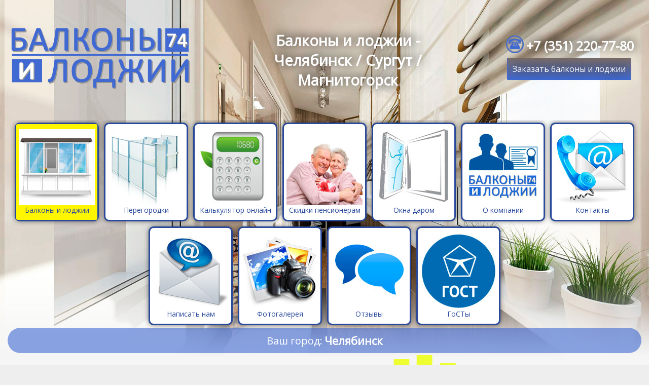

--- FILE ---
content_type: text/html; charset=utf-8
request_url: https://balkony-lodzhii74.ru/component/jshopping/kholodnoe-osteklenie-balkonov.html?Itemid=0
body_size: 11363
content:
<!DOCTYPE html PUBLIC "-//W3C//DTD XHTML 1.0 Transitional//EN" "http://www.w3.org/TR/xhtml1/DTD/xhtml1-transitional.dtd">
<html xmlns="http://www.w3.org/1999/xhtml" xml:lang="ru-ru" lang="ru-ru" dir="ltr">
<head>

<link rel="apple-touch-icon" sizes="57x57" href="/templates/bugs_b_production/favicon/icon57x57.png" />
<link rel="apple-touch-icon" sizes="72x72" href="/templates/bugs_b_production/favicon/icon72x72.png" />
<link rel="apple-touch-icon" sizes="114x114" href="/templates/bugs_b_production/favicon/icon114x114.png" />
<link rel="apple-touch-icon" sizes="144x144" href="/templates/bugs_b_production/favicon/icon144x144.png" />





<base href="https://balkony-lodzhii74.ru/component/jshopping/kholodnoe-osteklenie-balkonov.html" />
	<meta http-equiv="content-type" content="text/html; charset=utf-8" />
	<meta name="rights" content="Балконы и лоджии - Балконы на заказ" />
	<meta name="generator" content="Joomla! - Open Source Content Management" />
	<title>Холодное остекление балконов</title>
	<link href="/templates/bugs_b_production/favicon.ico" rel="shortcut icon" type="image/vnd.microsoft.icon" />
	<link href="https://balkony-lodzhii74.ru/components/com_jshopping/css/default_bugsb87.css" rel="stylesheet" type="text/css" />
	<link rel="stylesheet" href="/media/com_jchoptimize/cache/css/7a8ff50740bb2b333da677b29c582c3e.css" />
	<link href="https://balkony-lodzhii74.ru/modules/mod_ext_callback/assets/css/default.css" rel="stylesheet" type="text/css" />
	<link href="https://balkony-lodzhii74.ru/modules/mod_mycityselector/tmpl/default.css" rel="stylesheet" type="text/css" />
	<script type="application/json" class="joomla-script-options new">{"csrf.token":"9c24a742e9708a67c5d7706ec0088c2d","system.paths":{"root":"","base":""}}</script>
	
	
	
	
	
	
	
	
	
	
	
	
	



<link rel="stylesheet" href="/media/com_jchoptimize/cache/css/5c08ec6fc7838747c2943ef3e0beff90.css" />


<link href="https://fonts.googleapis.com/css?family=Open+Sans" rel="stylesheet"> 








<meta name="viewport" content="width=device-width,initial-scale=1.0" />


	<script src="/media/com_jchoptimize/cache/js/4e49e02d61526a6c9229c7b72eb62061.js"></script>
	<script src="https://balkony-lodzhii74.ru/components/com_jshopping/js/jquery/jquery.media.js" type="text/javascript"></script>
<script src="https://balkony-lodzhii74.ru/components/com_jshopping/js/functions.js" type="text/javascript"></script>
<script src="https://balkony-lodzhii74.ru/components/com_jshopping/js/validateForm.js" type="text/javascript"></script>
<script src="/media/com_jchoptimize/cache/js/6dad66bef56ceca56e5371d8a2645915.js"></script>
	<script src="https://balkony-lodzhii74.ru/modules/mod_mycityselector/tmpl/default.js" type="text/javascript"></script>
<script type="text/javascript">
window.mcs_site_root = "";window.mcs_base_domain="balkony-lodzhii74.ru";window.mcs_cookie_domain=".balkony-lodzhii74.ru";window.mcs_dialog=1;window.mcs_yandexgeo=true;jQuery(function($){ initTooltips(); $("body").on("subform-row-add", initTooltips); function initTooltips (event, container) { container = container || document;$(container).find(".hasTooltip").tooltip({"html": true,"container": "body"});} });
		jQuery(function($) {
			SqueezeBox.initialize({});
			initSqueezeBox();
			$(document).on('subform-row-add', initSqueezeBox);

			function initSqueezeBox(event, container)
			{
				SqueezeBox.assign($(container || document).find('a.modal').get(), {
					parse: 'rel'
				});
			}
		});

		window.jModalClose = function () {
			SqueezeBox.close();
		};

		// Add extra modal close functionality for tinyMCE-based editors
		document.onreadystatechange = function () {
			if (document.readyState == 'interactive' && typeof tinyMCE != 'undefined' && tinyMCE)
			{
				if (typeof window.jModalClose_no_tinyMCE === 'undefined')
				{
					window.jModalClose_no_tinyMCE = typeof(jModalClose) == 'function'  ?  jModalClose  :  false;

					jModalClose = function () {
						if (window.jModalClose_no_tinyMCE) window.jModalClose_no_tinyMCE.apply(this, arguments);
						tinyMCE.activeEditor.windowManager.close();
					};
				}

				if (typeof window.SqueezeBoxClose_no_tinyMCE === 'undefined')
				{
					if (typeof(SqueezeBox) == 'undefined')  SqueezeBox = {};
					window.SqueezeBoxClose_no_tinyMCE = typeof(SqueezeBox.close) == 'function'  ?  SqueezeBox.close  :  false;

					SqueezeBox.close = function () {
						if (window.SqueezeBoxClose_no_tinyMCE)  window.SqueezeBoxClose_no_tinyMCE.apply(this, arguments);
						tinyMCE.activeEditor.windowManager.close();
					};
				}
			}
		};
		
	</script>
<script src="/media/com_jchoptimize/cache/js/f71ee9da8b523b97bf5d8c1d4daa9961.js"></script>
	<script type="text/javascript" language="JavaScript">
//<![CDATA[
jQuery(document).ready(function(){
jQuery('.popup .close_window, .overlay').click(function (){
jQuery('.popup, .overlay').css({'opacity':'0', 'visibility':'hidden'});
});
jQuery('a.open_window').click(function (e){
jQuery('.popup, .overlay').css({'opacity':'1', 'visibility':'visible'});
e.preventDefault();
});
});
//]]>
</script>
<script type="text/javascript" language="JavaScript">
//<![CDATA[
jQuery(window).scroll(function(){

if (jQuery(window).scrollTop() > 10) {
jQuery('.topfix').addClass('scroll');
jQuery('.top_hidden').addClass('scroll');
}else{
jQuery('.topfix').removeClass('scroll');
jQuery('.top_hidden').removeClass('scroll');}

if (jQuery(window).scrollTop() > 550) {
jQuery('.telo').addClass('scroll2');
}else{
jQuery('.telo').removeClass('scroll2');
}
});
//]]>
</script>
<script>
function mcs_callback(){
/* здесь можно прописать произвольный javascript, он будет срабатывать при переключении города, если при этом не происходит редирект на поддомен или страницу */
}
</script>
</head>
<body id="body">
<div id="scroll-top"></div>
<table class="w100 podloshka h100 mmcom_jshoppingcategory310view mmitemid0" border="0">
<tbody class="w100 h100 podloshka01">
<tr class="w100 h100 podloshka02">
<td class="w100 podloshka1 h100">

<!--Выезжающий блок-->
<input type="checkbox" id="hmt" class="hidden-menu-ticker">
<label class="btn-menu" for="hmt">
<strong class="skrit_menu">Скрыть меню</strong>
<strong class="pokaz_menu">Показать меню</strong>
<span class="first"></span>
<span class="second"></span>
<span class="third"></span>
</label>
<div class="hidden-menu">
		<div class="moduletable">
						

<div class="custom"  >
	<h2>г.Челябинск</h2>
<hr />
<div style="width: 100%; ; margin: 5px 0px 5px 0px; padding: 5px;"><strong><a title="Производство, продажа и установка евроокон, остекление и отделка балконов. Любые светопрозрачные конструкции на заказ. Отличные цены. Звоните!" href="https://partner-74.ru/" target="_blank" rel="noopener noreferrer">partner-74.ru</a></strong><br />Производство, продажа и установка евроокон, остекление и отделка балконов. Любые светопрозрачные конструкции на заказ.<br /><a title="Производство, продажа и установка евроокон, остекление и отделка балконов. Любые светопрозрачные конструкции на заказ. Отличные цены. Звоните!" href="https://partner-74.ru/" target="_blank" rel="noopener noreferrer">Подробнее...</a></div>
<div style="width: 100%; ; margin: 5px 0px 5px 0px; padding: 5px;"><strong><a title="Алюминиевые конструкции - алюминиевые конструкции на заказ" href="http://alyuminievye-konstruktsii74.ru" target="_blank" rel="noopener noreferrer">alyuminievye-konstruktsii74.ru</a></strong><br />Алюминиевые конструкции - алюминиевые конструкции на заказ<br /><a title="Алюминиевые конструкции - алюминиевые конструкции на заказ" href="http://alyuminievye-konstruktsii74.ru" target="_blank" rel="noopener noreferrer">Подробнее...</a></div>
<div style="width: 100%; ; margin: 5px 0px 5px 0px; padding: 5px;"><strong><a title="Противопожарные окна - Противопожарные окна на заказ" href="http://protivopozharnye-okna.ru/" target="_blank" rel="noopener noreferrer">protivopozharnye-okna.ru</a></strong><br />Противопожарные окна - Противопожарные окна на заказ<br /><a title="Противопожарные окна - Противопожарные окна на заказ" href="http://protivopozharnye-okna.ru/" target="_blank" rel="noopener noreferrer">Подробнее...</a></div>
<div style="width: 100%; ; margin: 5px 0px 5px 0px; padding: 5px;"><strong><a title="Балкон под Ключ - Остекление балкона под ключ, остеклить лоджию под ключ в г. Челябинске." href="http://balkon-pod-klyuch74.ru/" target="_blank" rel="noopener noreferrer">balkon-pod-klyuch74.ru</a></strong><br />Балкон под Ключ - Остекление балкона под ключ, остеклить лоджию под ключ в г. Челябинске.<br /><a title="Балкон под Ключ - Остекление балкона под ключ, остеклить лоджию под ключ в г. Челябинске." href="http://balkon-pod-klyuch74.ru/" target="_blank" rel="noopener noreferrer">Подробнее...</a></div>
<div style="width: 100%; ; margin: 5px 0px 5px 0px; padding: 5px;"><strong><a title="Официальный сайт представителя Funke Gruppe, по Уральскому Федеральному округу (Россия)" href="https://funke-gruppe-ural.ru/" target="_blank" rel="noopener noreferrer">funke-gruppe-ural.ru</a></strong><br />Официальный сайт представителя Funke Gruppe, по Уральскому Федеральному округу (Россия)<br /><a title="Официальный сайт представителя Funke Gruppe, по Уральскому Федеральному округу (Россия)" href="https://funke-gruppe-ural.ru/" target="_blank" rel="noopener noreferrer">Подробнее...</a></div>
<div style="width: 100%; ; margin: 5px 0px 5px 0px; padding: 5px;"><strong><a title="Официальный сайт представителя Funke Gruppe, по Уральскому Федеральному округу (Россия)" href="https://alyuminievye-konstruktsii-alutech.ru/" target="_blank" rel="noopener noreferrer">alyuminievye-konstruktsii-alutech.ru</a></strong><br />Официальный представитель Alutech по Уральскому Федеральному округу (Россия). Алюминиевые конструкции - Челябинск.<br /><a title="Официальный представитель Alutech по Уральскому Федеральному округу (Россия). Алюминиевые конструкции - Челябинск." href="https://alyuminievye-konstruktsii-alutech.ru/" target="_blank" rel="noopener noreferrer">Подробнее...</a></div>
<div style="width: 100%; margin: 5px 0px 5px 0px; padding: 5px;"><strong><a title="Пластиковые окна Челябинск - Пластиковые окна на заказ, остекление балконов и лоджий под ключ." href="http://plastikovie-okna-chelyabinsk.ru/" target="_blank" rel="noopener noreferrer">plastikovie-okna-chelyabinsk.ru</a></strong><br />Пластиковые окна Челябинск - Пластиковые окна на заказ, остекление балконов и лоджий под ключ.<br /><a title="Пластиковые окна Челябинск - Пластиковые окна на заказ, остекление балконов и лоджий под ключ." href="http://plastikovie-okna-chelyabinsk.ru/" target="_blank" rel="noopener noreferrer">Подробнее...</a></div>
<div style="width: 100%; ; margin: 5px 0px 5px 0px; padding: 5px;"><strong><a title="Противопожарные системы - Противопожарные системы на заказ" href="http://противопожарные-системы.рф/" target="_blank" rel="noopener noreferrer">противопожарные-системы.рф</a></strong><br />Противопожарные системы - Противопожарные системы на заказ<br /><a title="Противопожарные системы - Противопожарные системы на заказ" href="http://противопожарные-системы.рф/" target="_blank" rel="noopener noreferrer">Подробнее...</a></div>
<h2>г.Сургут</h2>
<hr />
<div style="width: 100%; ; margin: 5px 0px 5px 0px; padding: 5px;"><strong><a title="Производство, продажа и установка евроокон, остекление и отделка балконов. Любые светопрозрачные конструкции на заказ. Отличные цены. Звоните!" href="https://partner-86.ru/" target="_blank" rel="noopener noreferrer">partner-86.ru</a></strong><br />Производство, продажа и установка евроокон, остекление и отделка балконов. Любые светопрозрачные конструкции на заказ.<br /><a title="Производство, продажа и установка евроокон, остекление и отделка балконов. Любые светопрозрачные конструкции на заказ. Отличные цены. Звоните!" href="https://partner-86.ru/" target="_blank" rel="noopener noreferrer">Подробнее...</a></div>
<div style="width: 100%; ; margin: 5px 0px 5px 0px; padding: 5px;"><strong><a title="ГОСТ Окно - Пластиковых окна на заказ" href="https://gost-okno.com/" target="_blank" rel="noopener noreferrer">gost-okno.com</a></strong><br />ГОСТ Окно - Пластиковых окна на заказ<br /><a title="ГОСТ Окно - Пластиковых окна на заказ" href="https://gost-okno.com/">Подробнее...</a></div>
<div style="width: 100%; margin: 5px 0px 5px 0px; padding: 5px;"><strong><a title="Остекление балконов и лоджий на заказ. Утепление балконов. Отделка. ГОСТ. Сургут. Гарантии." href="http://gost-balkon.ru/" target="_blank" rel="noopener noreferrer">gost-balkon.ru</a></strong><br />Остекление балконов и лоджий на заказ. Утепление балконов. Отделка. ГОСТ. Сургут. Гарантии.<br /><a title="Остекление балконов и лоджий на заказ. Утепление балконов. Отделка. ГОСТ. Сургут. Гарантии." href="http://gost-balkon.ru/">Подробнее...</a></div>
<div style="width: 100%; ; margin: 5px 0px 5px 0px; padding: 5px;"><strong><a title="Балкон Сургут - Остеклить балкон, остеклить лоджию в г. Сургуте." href="http://balkonsurgut.ru/" target="_blank" rel="noopener noreferrer">balkonsurgut.ru</a></strong><br />Балкон Сургут - Остеклить балкон, остеклить лоджию в г. Сургуте.<br /><a title="Балкон Сургут - Остеклить балкон, остеклить лоджию в г. Сургуте." href="http://balkonsurgut.ru/" target="_blank" rel="noopener noreferrer">Подробнее...</a></div>
<div style="width: 100%; ; margin: 5px 0px 5px 0px; padding: 5px;"><strong><a title="Алюминиевые конструкции - алюминиевые конструкции на заказ" href="http://alyuminievye-konstruktsii.ru/" target="_blank" rel="noopener noreferrer">alyuminievye-konstruktsii.ru</a></strong><br />Алюминиевые конструкции - алюминиевые конструкции на заказ<br /><a title="Алюминиевые конструкции - алюминиевые конструкции на заказ" href="http://alyuminievye-konstruktsii.ru/" target="_blank" rel="noopener noreferrer">Подробнее...</a></div>
<div style="width: 100%; ; margin: 5px 0px 5px 0px; padding: 5px;"><strong><a title="Алюминий 86 - алюминиевые конструкции на заказ" href="http://alyuminiy86.ru/" target="_blank" rel="noopener noreferrer">alyuminiy86.ru</a></strong><br />Алюминий 86 - алюминиевые конструкции на заказ<br /><a title="Алюминий 86 - алюминиевые конструкции на заказ" href="http://alyuminiy86.ru/" target="_blank" rel="noopener noreferrer">Подробнее...</a></div>
<div style="width: 100%; ; margin: 5px 0px 5px 0px; padding: 5px;"><strong><a title="Окна противопожарные - окна противопожарные на заказ" href="https://okna-protivopozharnye.ru/" target="_blank" rel="noopener noreferrer">okna-protivopozharnye.ru</a></strong><br />Окна противопожарные - окна противопожарные на заказ<br /><a title="Окна противопожарные - окна противопожарные на заказ" href="https://okna-protivopozharnye.ru/" target="_blank" rel="noopener noreferrer">Подробнее...</a></div>
<h2>г.Москва</h2>
<hr />
<div style="width: 100%; ; margin: 5px 0px 5px 0px; padding: 5px;"><strong><a title="Эксперт в производстве промышленных ворот и противопожарных преград" href="https://mva-rolltor.ru" target="_blank" rel="noopener noreferrer">mva-rolltor.ru</a></strong><br />Эксперт в производстве промышленных ворот и противопожарных преград<br /><a title="Эксперт в производстве промышленных ворот и противопожарных преград" href="https://mva-rolltor.ru" target="_blank" rel="noopener noreferrer">Подробнее...</a></div></div>
		</div>
	
</div>
<!--Конец Выезжающий блок-->

<!--Шапка сайта-->
<center>
<div class="topfix w1000">
<a href="/" class="logo" id="logo"><img src="/images/logo.png" alt="Балконы и лоджии - Челябинск / Сургут / Магнитогорск" /><span>Балконы и лоджии - Челябинск / Сургут / Магнитогорск</span></a>

<div class="toptel ">
		<div class="moduletable">
						

<div class="custom"  >
	<a class="tel_vizov" href="tel:+73512207780"><img src="/images/tel.png" alt="Запись по телефону" /><strong>+7 (351) 220-77-80</strong></a>
<div class="urllogout"><a class="btn btn-success button_buy open_window" title="Заказать балконы и лоджии" href="#">Заказать балконы и лоджии</a></div></div>
		</div>
	
</div>

</div>
</center>

<div class="top_hidden clear"></div>


<!--Конец Шапка сайта-->
<center class="w100">
<div class="telo w1000">
<div id="top">		<div class="moduletable">
						

<div class="custom"  >
	<!--LiveInternet counter--><script type="text/javascript">
new Image().src = "//counter.yadro.ru/hit?r"+
escape(document.referrer)+((typeof(screen)=="undefined")?"":
";s"+screen.width+"*"+screen.height+"*"+(screen.colorDepth?
screen.colorDepth:screen.pixelDepth))+";u"+escape(document.URL)+
";h"+escape(document.title.substring(0,150))+
";"+Math.random();</script><!--/LiveInternet-->
</div>
		</div>
			<div class="moduletable_menu">
						<ul class="nav menu mod-list">
<li class="item-101 default current active"><a href="/" ><img src="/images/iconki_menu/topmenu/balkon-lodziya.jpg" alt="Балконы и лоджии" /><span class="image-title">Балконы и лоджии</span></a></li><li class="item-214"><a href="/steklyannye-peregorodki-ofisnye-peregorodki.html" ><img src="/images/iconki_menu/topmenu/peregorodki.jpg" alt="Перегородки" /><span class="image-title">Перегородки</span></a></li><li class="item-226"><a href="/kalkulyator-onlajn.html" ><img src="/images/iconki_menu/topmenu/kalkulyator.jpg" alt="Калькулятор онлайн" /><span class="image-title">Калькулятор онлайн</span></a></li><li class="item-212"><a href="/skidki-pensioneram.html" ><img src="/images/iconki_menu/topmenu/pensioneri.jpg" alt="Скидки пенсионерам" /><span class="image-title">Скидки пенсионерам</span></a></li><li class="item-224"><a href="/okna-darom.html" ><img src="/images/iconki_menu/topmenu/okna-darom.jpg" alt="Окна даром" /><span class="image-title">Окна даром</span></a></li><li class="item-128"><a href="/o-kompanii.html" ><img src="/images/iconki_menu/topmenu/onas.jpg" alt="О компании" /><span class="image-title">О компании</span></a></li><li class="item-131"><a href="/kontakty.html" ><img src="/images/iconki_menu/topmenu/kontakti.jpg" alt="Контакты" /><span class="image-title">Контакты</span></a></li><li class="item-132"><a href="/napisat-nam.html" ><img src="/images/iconki_menu/topmenu/napisa-nam.jpg" alt="Написать нам" /><span class="image-title">Написать нам</span></a></li><li class="item-123"><a href="/fotogalereya.html" ><img src="/images/iconki_menu/topmenu/photogallereya.jpg" alt="Фотогалерея" /><span class="image-title">Фотогалерея</span></a></li><li class="item-182"><a href="/otzyvy.html" ><img src="/images/iconki_menu/topmenu/otzivi.jpg" alt="Отзывы" /><span class="image-title">Отзывы</span></a></li><li class="item-225"><a href="/gost-okno.html" ><img src="/images/iconki_menu/topmenu/gost.jpg" alt="ГоСТы " /><span class="image-title">ГоСТы </span></a></li></ul>
		</div>
			<div class="moduletable goroda">
							<h3>Ваш город:</h3>
						<div class="mcs-module goroda">
		<a class="city" href="javascript:void(0)" title="Выбрать другой город">Челябинск</a>
		<div class="question" style="display:none;">Не ваш город?&nbsp;&nbsp;&nbsp;&nbsp;<a href="javascript:void(0)" class="close">x</a></div>
</div><div class="mcs-dialog" style="display:none;">
	<a class="close" href="javascript:void(0)" title=""></a>
	<div class="title">Пожалуйста, выберите ваш город</div>
	<div class="inner">            <div class="cities active                group-_all_">                    <div class="city">
                        <a class="link active"
                            id="city-chelyabinsk" data-city="Челябинск"
                            href="https://www.balkony-lodzhii74.ru" title="">Челябинск</a>
                    </div>
                                        <div class="city">
                        <a class="link"
                            id="city-surgut" data-city="Сургут"
                            href="https://surgut.balkony-lodzhii74.ru" title="">Сургут</a>
                    </div>
                                        <div class="city">
                        <a class="link"
                            id="city-magnitogorsk" data-city="Магнитогорск"
                            href="https://magnitogorsk.balkony-lodzhii74.ru" title="">Магнитогорск</a>
                    </div>
                                    <div class="mcs-clear"></div>
            </div>
            </div>
</div>
		</div>
	</div>
<div class="container" id="wrapper">
<div class="navigator_usermenu">
<table class="w100">
<tr>
<td class="navigator">

</td>


</tr>
</table>
</div>



<table class="w100 karkas0 clear content_compcom_jshoppingcategory" border="0">
<tbody class="w100 karkas1">
<tr class="w100 karkas">



<td class="left leftright hidden-menu2">
<div id="left">
		<div class="moduletable">
						

<div class="custom"  >
	<h2>г.Челябинск</h2>
<hr />
<div style="width: 100%; ; margin: 5px 0px 5px 0px; padding: 5px;"><strong><a title="Производство, продажа и установка евроокон, остекление и отделка балконов. Любые светопрозрачные конструкции на заказ. Отличные цены. Звоните!" href="https://partner-74.ru/" target="_blank" rel="noopener noreferrer">partner-74.ru</a></strong><br />Производство, продажа и установка евроокон, остекление и отделка балконов. Любые светопрозрачные конструкции на заказ.<br /><a title="Производство, продажа и установка евроокон, остекление и отделка балконов. Любые светопрозрачные конструкции на заказ. Отличные цены. Звоните!" href="https://partner-74.ru/" target="_blank" rel="noopener noreferrer">Подробнее...</a></div>
<div style="width: 100%; ; margin: 5px 0px 5px 0px; padding: 5px;"><strong><a title="Алюминиевые конструкции - алюминиевые конструкции на заказ" href="http://alyuminievye-konstruktsii74.ru" target="_blank" rel="noopener noreferrer">alyuminievye-konstruktsii74.ru</a></strong><br />Алюминиевые конструкции - алюминиевые конструкции на заказ<br /><a title="Алюминиевые конструкции - алюминиевые конструкции на заказ" href="http://alyuminievye-konstruktsii74.ru" target="_blank" rel="noopener noreferrer">Подробнее...</a></div>
<div style="width: 100%; ; margin: 5px 0px 5px 0px; padding: 5px;"><strong><a title="Противопожарные окна - Противопожарные окна на заказ" href="http://protivopozharnye-okna.ru/" target="_blank" rel="noopener noreferrer">protivopozharnye-okna.ru</a></strong><br />Противопожарные окна - Противопожарные окна на заказ<br /><a title="Противопожарные окна - Противопожарные окна на заказ" href="http://protivopozharnye-okna.ru/" target="_blank" rel="noopener noreferrer">Подробнее...</a></div>
<div style="width: 100%; ; margin: 5px 0px 5px 0px; padding: 5px;"><strong><a title="Балкон под Ключ - Остекление балкона под ключ, остеклить лоджию под ключ в г. Челябинске." href="http://balkon-pod-klyuch74.ru/" target="_blank" rel="noopener noreferrer">balkon-pod-klyuch74.ru</a></strong><br />Балкон под Ключ - Остекление балкона под ключ, остеклить лоджию под ключ в г. Челябинске.<br /><a title="Балкон под Ключ - Остекление балкона под ключ, остеклить лоджию под ключ в г. Челябинске." href="http://balkon-pod-klyuch74.ru/" target="_blank" rel="noopener noreferrer">Подробнее...</a></div>
<div style="width: 100%; ; margin: 5px 0px 5px 0px; padding: 5px;"><strong><a title="Официальный сайт представителя Funke Gruppe, по Уральскому Федеральному округу (Россия)" href="https://funke-gruppe-ural.ru/" target="_blank" rel="noopener noreferrer">funke-gruppe-ural.ru</a></strong><br />Официальный сайт представителя Funke Gruppe, по Уральскому Федеральному округу (Россия)<br /><a title="Официальный сайт представителя Funke Gruppe, по Уральскому Федеральному округу (Россия)" href="https://funke-gruppe-ural.ru/" target="_blank" rel="noopener noreferrer">Подробнее...</a></div>
<div style="width: 100%; ; margin: 5px 0px 5px 0px; padding: 5px;"><strong><a title="Официальный сайт представителя Funke Gruppe, по Уральскому Федеральному округу (Россия)" href="https://alyuminievye-konstruktsii-alutech.ru/" target="_blank" rel="noopener noreferrer">alyuminievye-konstruktsii-alutech.ru</a></strong><br />Официальный представитель Alutech по Уральскому Федеральному округу (Россия). Алюминиевые конструкции - Челябинск.<br /><a title="Официальный представитель Alutech по Уральскому Федеральному округу (Россия). Алюминиевые конструкции - Челябинск." href="https://alyuminievye-konstruktsii-alutech.ru/" target="_blank" rel="noopener noreferrer">Подробнее...</a></div>
<div style="width: 100%; margin: 5px 0px 5px 0px; padding: 5px;"><strong><a title="Пластиковые окна Челябинск - Пластиковые окна на заказ, остекление балконов и лоджий под ключ." href="http://plastikovie-okna-chelyabinsk.ru/" target="_blank" rel="noopener noreferrer">plastikovie-okna-chelyabinsk.ru</a></strong><br />Пластиковые окна Челябинск - Пластиковые окна на заказ, остекление балконов и лоджий под ключ.<br /><a title="Пластиковые окна Челябинск - Пластиковые окна на заказ, остекление балконов и лоджий под ключ." href="http://plastikovie-okna-chelyabinsk.ru/" target="_blank" rel="noopener noreferrer">Подробнее...</a></div>
<div style="width: 100%; ; margin: 5px 0px 5px 0px; padding: 5px;"><strong><a title="Противопожарные системы - Противопожарные системы на заказ" href="http://противопожарные-системы.рф/" target="_blank" rel="noopener noreferrer">противопожарные-системы.рф</a></strong><br />Противопожарные системы - Противопожарные системы на заказ<br /><a title="Противопожарные системы - Противопожарные системы на заказ" href="http://противопожарные-системы.рф/" target="_blank" rel="noopener noreferrer">Подробнее...</a></div>
<h2>г.Сургут</h2>
<hr />
<div style="width: 100%; ; margin: 5px 0px 5px 0px; padding: 5px;"><strong><a title="Производство, продажа и установка евроокон, остекление и отделка балконов. Любые светопрозрачные конструкции на заказ. Отличные цены. Звоните!" href="https://partner-86.ru/" target="_blank" rel="noopener noreferrer">partner-86.ru</a></strong><br />Производство, продажа и установка евроокон, остекление и отделка балконов. Любые светопрозрачные конструкции на заказ.<br /><a title="Производство, продажа и установка евроокон, остекление и отделка балконов. Любые светопрозрачные конструкции на заказ. Отличные цены. Звоните!" href="https://partner-86.ru/" target="_blank" rel="noopener noreferrer">Подробнее...</a></div>
<div style="width: 100%; ; margin: 5px 0px 5px 0px; padding: 5px;"><strong><a title="ГОСТ Окно - Пластиковых окна на заказ" href="https://gost-okno.com/" target="_blank" rel="noopener noreferrer">gost-okno.com</a></strong><br />ГОСТ Окно - Пластиковых окна на заказ<br /><a title="ГОСТ Окно - Пластиковых окна на заказ" href="https://gost-okno.com/">Подробнее...</a></div>
<div style="width: 100%; margin: 5px 0px 5px 0px; padding: 5px;"><strong><a title="Остекление балконов и лоджий на заказ. Утепление балконов. Отделка. ГОСТ. Сургут. Гарантии." href="http://gost-balkon.ru/" target="_blank" rel="noopener noreferrer">gost-balkon.ru</a></strong><br />Остекление балконов и лоджий на заказ. Утепление балконов. Отделка. ГОСТ. Сургут. Гарантии.<br /><a title="Остекление балконов и лоджий на заказ. Утепление балконов. Отделка. ГОСТ. Сургут. Гарантии." href="http://gost-balkon.ru/">Подробнее...</a></div>
<div style="width: 100%; ; margin: 5px 0px 5px 0px; padding: 5px;"><strong><a title="Балкон Сургут - Остеклить балкон, остеклить лоджию в г. Сургуте." href="http://balkonsurgut.ru/" target="_blank" rel="noopener noreferrer">balkonsurgut.ru</a></strong><br />Балкон Сургут - Остеклить балкон, остеклить лоджию в г. Сургуте.<br /><a title="Балкон Сургут - Остеклить балкон, остеклить лоджию в г. Сургуте." href="http://balkonsurgut.ru/" target="_blank" rel="noopener noreferrer">Подробнее...</a></div>
<div style="width: 100%; ; margin: 5px 0px 5px 0px; padding: 5px;"><strong><a title="Алюминиевые конструкции - алюминиевые конструкции на заказ" href="http://alyuminievye-konstruktsii.ru/" target="_blank" rel="noopener noreferrer">alyuminievye-konstruktsii.ru</a></strong><br />Алюминиевые конструкции - алюминиевые конструкции на заказ<br /><a title="Алюминиевые конструкции - алюминиевые конструкции на заказ" href="http://alyuminievye-konstruktsii.ru/" target="_blank" rel="noopener noreferrer">Подробнее...</a></div>
<div style="width: 100%; ; margin: 5px 0px 5px 0px; padding: 5px;"><strong><a title="Алюминий 86 - алюминиевые конструкции на заказ" href="http://alyuminiy86.ru/" target="_blank" rel="noopener noreferrer">alyuminiy86.ru</a></strong><br />Алюминий 86 - алюминиевые конструкции на заказ<br /><a title="Алюминий 86 - алюминиевые конструкции на заказ" href="http://alyuminiy86.ru/" target="_blank" rel="noopener noreferrer">Подробнее...</a></div>
<div style="width: 100%; ; margin: 5px 0px 5px 0px; padding: 5px;"><strong><a title="Окна противопожарные - окна противопожарные на заказ" href="https://okna-protivopozharnye.ru/" target="_blank" rel="noopener noreferrer">okna-protivopozharnye.ru</a></strong><br />Окна противопожарные - окна противопожарные на заказ<br /><a title="Окна противопожарные - окна противопожарные на заказ" href="https://okna-protivopozharnye.ru/" target="_blank" rel="noopener noreferrer">Подробнее...</a></div>
<h2>г.Москва</h2>
<hr />
<div style="width: 100%; ; margin: 5px 0px 5px 0px; padding: 5px;"><strong><a title="Эксперт в производстве промышленных ворот и противопожарных преград" href="https://mva-rolltor.ru" target="_blank" rel="noopener noreferrer">mva-rolltor.ru</a></strong><br />Эксперт в производстве промышленных ворот и противопожарных преград<br /><a title="Эксперт в производстве промышленных ворот и противопожарных преград" href="https://mva-rolltor.ru" target="_blank" rel="noopener noreferrer">Подробнее...</a></div></div>
		</div>
	
</div>
<div class="footer_conteiner">
</div>
</td>


<td class="content">

<div class="fon">

<div class="clear oshibka_posle_like1"></div>
<div id="oshibka" class="clear oshibka_posle_like"><div id="system-message-container">
	</div>
</div>

<div class="center">
<center><table class="w100"><tr>

<td>
		<div class="moduletable">
						<div aria-label="Навигатор" role="navigation">
	<ul itemscope itemtype="https://schema.org/BreadcrumbList" class="breadcrumb">
					<li>
				Вы здесь: &#160;
			</li>
		
						<li itemprop="itemListElement" itemscope itemtype="https://schema.org/ListItem">
											<a itemprop="item" href="/" class="pathway"><span itemprop="name">Главная</span></a>
					
											<span class="divider">
							<img src="/media/system/images/arrow.png" alt="" />						</span>
										<meta itemprop="position" content="1">
				</li>
							<li itemprop="itemListElement" itemscope itemtype="https://schema.org/ListItem" class="active">
					<span itemprop="name">
						Холодное остекление балконов					</span>
					<meta itemprop="position" content="3">
				</li>
				</ul>
</div>
		</div>
	

</td></tr></table></center>
</div>

<div class="component_text">
<div class="component_text1">
<div class="jshop" id="comjshop">
    <h1>Холодное остекление балконов</h1>

    <div class="jshop_list_category">
        </div>
	
	        
    	
	    <div class="category_description">
        <p><strong>Данная услуга предполагает остекление балкона или лоджии без расчета на сохранение тепла в помещении балкона. В качестве материала профиля  чаще всего используется алюминий. </strong></p>
<h2>Преимущества и недостатки холодного остекления лоджий и балконов:</h2>
<p>Холодное остекление стоит ощутимо дешевле теплого, так как конструктивно проще в изготовлении и легче. Помимо цены есть еще целый ряд преимуществ, в их числе:</p>
<ul>
<li>Использование раздвижных окон по принципу купе, за счет этого достигается экономия пространства на балконе, нет необходимости оставлять место для открывающейся створки.</li>
<li>Легкость алюминиевых конструкций открывает большие возможности для изготовление балконов с выносом и широким подоконником. Очень часто в старых изношенных домах нет возможности произвести теплое остекление балкона из-за износа несущих конструкций и плит, именно в этих случаях холодное остекление – единственное разумное решение.</li>
<li>Вы можете выбрать самое разное оформление для профиля вашего балкона, от глянцевого белого до любого другого цвета. Мы выполним покраску или ламинирование на ваш вкус.</li>
<li>Несмотря на низкую герметичность конструкции холодное остекление балкона все же способствует сохранению тепла. В зимнее время, при условии качественного выполнения работы, температура на балконе будет на 5-7 градусов выше, чем на улице. Более того дополнительный барьер на пути холодного ветра уменьшает потерю тепла в самом помещении прилегающем к балкону.</li>
</ul>
<p>Есть также и ряд недостатков, о которых тоже следует упомянуть:</p>
<ul>
<li>Нужно понимать, что на балконе зимой все-таки будет достаточно холодно.</li>
<li>Также из-за перепадов температуры возможно замерзание раздвижных конструкций.</li>
<li>Слабая защита от шума с улицы.</li>
</ul>
<p>Нередко возникает вопрос, а можно ли <strong>холодное остекление балкона или лоджии</strong> в будущем превратить в теплое. Да, такая возможность есть, в данном случае производится утепление конструкции, отделочные работы, замена стеклопакетов, регулировка фурнитуры. Общая стоимость рассчитывается индивидуально в зависимости от многих факторов, в том числе от состояния конструкции, но в большинстве случае получается ощутимо дешевле.</p>
<h2>Балконные системы ALT 100 от Алютех:</h2>
<p>Для холодного остекления балкона наша компания чаще всего применяет алюминиевый профиль<strong> ALT100</strong> от производителя Alutech. Его ключевые особенности:</p>
<p>– отлично защищает от негативных погодных явлений (дождя, ветра, мороза), отличается высокими теплоизоляционными свойствами;</p>
<p>– позволяет создавать различные варианты конструкций (раздвижного, распашного или глухого остекления), комбинировать их между собой, и выбирать необходимую толщину стекол (4, 5 или 6 мм);</p>
<p>– отличается повышенной прочностью и долговечностью, благодаря применению первичного алюминия и специального покрытия из полиэфирного порошкового материала;</p>
<p>– подходит как для создания новых балконов и лоджий, так и для реконструкции уже имеющихся.</p>
<p>Кроме того, данная система проста в сборке и установке, а значит гарантирует быстрое изготовление оконных конструкций и оперативный монтаж. А также чрезвычайно удобна и безопасна при эксплуатации.</p>
<p>Возможно также витражное (панорамное) остекление балконов алюминиевым профилем без термоизоляции.</p>
<p><strong>Наша компания выполняет весь комплекс работ по холодному остеклению балконов и лоджий алюминиевым профилем. Мы имеем большой опыт, профессиональную команду монтажников, а также собственное производство в черте города Челябинск. Произведем бесплатный замер, проконсультируем и предоставим длительную гарантию, как на работу, так и на сами изделия. Звоните!</strong></p>
<center><strong>Наши работы: холодное остекление балконов и лоджий</strong>
<p><a class="modal" href="/images/tovary/kholodnoe-osteklenie-balkonov/img-1.jpg"><img class="z" style="max-width: 150px; width: 100%;" src="/images/tovary/kholodnoe-osteklenie-balkonov/img-1.jpg" alt="Холодное остекление балконов" /></a><a class="modal" href="/images/tovary/kholodnoe-osteklenie-balkonov/img-2.jpg"><img class="z" style="max-width: 150px; width: 100%;" src="/images/tovary/kholodnoe-osteklenie-balkonov/img-2.jpg" alt="Холодное остекление балконов" /></a></p>
<p><a class="modal" href="/images/tovary/kholodnoe-osteklenie-balkonov/img-3.jpg"><img class="z" style="max-width: 300px; width: 100%;" src="/images/tovary/kholodnoe-osteklenie-balkonov/img-3.jpg" alt="Холодное остекление балконов" /></a><a class="modal" href="/images/tovary/kholodnoe-osteklenie-balkonov/img-4.jpg"><img class="z" style="max-width: 300px; width: 100%;" src="/images/tovary/kholodnoe-osteklenie-balkonov/img-4.jpg" alt="Холодное остекление балконов" /></a></p>
<p><a class="modal" href="/images/tovary/kholodnoe-osteklenie-balkonov/img-5.jpg"><img class="z" style="max-width: 300px; width: 100%;" src="/images/tovary/kholodnoe-osteklenie-balkonov/img-5.jpg" alt="Холодное остекление балконов" /></a><a class="modal" href="/images/tovary/kholodnoe-osteklenie-balkonov/img-6.jpg"><img class="z" style="max-width: 300px; width: 100%;" src="/images/tovary/kholodnoe-osteklenie-balkonov/img-6.jpg" alt="Холодное остекление балконов" /></a><a class="modal" href="/images/tovary/kholodnoe-osteklenie-balkonov/img-7.jpg"><img class="z" style="max-width: 300px; width: 100%;" src="/images/tovary/kholodnoe-osteklenie-balkonov/img-7.jpg" alt="Холодное остекление балконов" /></a><a class="modal" href="/images/tovary/kholodnoe-osteklenie-balkonov/img-8.jpg"><img class="z" style="max-width: 300px; width: 100%;" src="/images/tovary/kholodnoe-osteklenie-balkonov/img-8.jpg" alt="Холодное остекление балконов" /></a> <a class="modal" href="/images/tovary/kholodnoe-osteklenie-balkonov/img-9.jpg"><img class="z" style="max-width: 300px; width: 100%;" src="/images/tovary/kholodnoe-osteklenie-balkonov/img-9.jpg" alt="Холодное остекление балконов" /></a><a class="modal" href="/images/tovary/kholodnoe-osteklenie-balkonov/img-10.jpg"><img class="z" style="max-width: 300px; width: 100%;" src="/images/tovary/kholodnoe-osteklenie-balkonov/img-10.jpg" alt="Холодное остекление балконов" /></a><a class="modal" href="/images/tovary/kholodnoe-osteklenie-balkonov/img-11.jpg"><img class="z" style="max-width: 300px; width: 100%;" src="/images/tovary/kholodnoe-osteklenie-balkonov/img-11.jpg" alt="Холодное остекление балконов" /></a></p>
</center>    </div>

</div><span id="mxcpr">Copyright MAXXmarketing GmbH<br><a rel="nofollow" target="_blank" href="https://www.joomshopping.com/">JoomShopping Download & Support</a></span>
</div>
<div class="bottom_content clear">		<div class="moduletable">
						

<div class="custom"  >
	<!-- Yandex.Metrika counter --> <script type="text/javascript" > (function (d, w, c) { (w[c] = w[c] || []).push(function() { try { w.yaCounter46874205 = new Ya.Metrika({ id:46874205, clickmap:true, trackLinks:true, accurateTrackBounce:true, trackHash:true, ut:"noindex" }); } catch(e) { } }); var n = d.getElementsByTagName("script")[0], s = d.createElement("script"), f = function () { n.parentNode.insertBefore(s, n); }; s.type = "text/javascript"; s.async = true; s.src = "https://cdn.jsdelivr.net/npm/yandex-metrica-watch/watch.js"; if (w.opera == "[object Opera]") { d.addEventListener("DOMContentLoaded", f, false); } else { f(); } })(document, window, "yandex_metrika_callbacks"); </script> <noscript><div><img src="https://mc.yandex.ru/watch/46874205?ut=noindex" style="position:absolute; left:-9999px;" alt="" /></div></noscript> <!-- /Yandex.Metrika counter --></div>
		</div>
	
</div>
</div>
</div>



<div class="footer_conteiner clear">
</div>
</td>

</tr>
</tbody>
</table>




</div>











</div>

<!--Подвал сайта-->
<div class="footer w100">
<center>
<div class="footer2 w1000">


<div class="bottom2 clear">		<div class="moduletable">
							<h3>Наши партнеры</h3>
						<ul class="nav menu mod-list">
<li class="item-162"><a href="/alutech.html" ><img src="/images/partnery/alutech.png" alt="AluTech" /></a></li><li class="item-163"><a href="/an-motors.html" ><img src="/images/partnery/anmotorss.png" alt="An Motors" /></a></li><li class="item-164"><a href="/door-han.html" ><img src="/images/partnery/doorhan.png" alt="Door Han" /></a></li><li class="item-165"><a href="/grain.html" ><img src="/images/partnery/grain.png" alt="Grain" /></a></li><li class="item-166"><a href="/hormann.html" ><img src="/images/partnery/hormann.png" alt="Hormann" /></a></li><li class="item-167"><a href="/kbe.html" ><img src="/images/partnery/kbe.png" alt="KBE" /></a></li><li class="item-168"><a href="/maco.html" ><img src="/images/partnery/maco.png" alt="Maco" /></a></li><li class="item-170"><a href="/roto.html" ><img src="/images/partnery/roto.png" alt="Roto" /></a></li><li class="item-171"><a href="/somfy.html" ><img src="/images/partnery/somfy.png" alt="Somfy" /></a></li><li class="item-184"><a href="/internika.html" ><img src="/images/partnery/internika.png" alt="Internika" /></a></li><li class="item-185"><a href="/savio.html" ><img src="/images/partnery/savio.png" alt="Savio" /></a></li><li class="item-186"><a href="/proplex.html" ><img src="/images/partnery/proplex.png" alt="Proplex" /></a></li><li class="item-187"><a href="/crystallit.html" ><img src="/images/partnery/crystallit.png" alt="Crystallit" /></a></li><li class="item-196"><a href="/funke-kunststoffe.html" ><img src="/images/partnery/funke-gruppe.png" alt="Funke Kunststoffe" /></a></li><li class="item-237"><a href="/bauline.html" ><img src="/images/partnery/funke-bauline.jpg" alt="BauLine" /></a></li><li class="item-277"><a href="/mba.html" ><img src="/images/partnery/mba.png" alt="MBA" /></a></li></ul>
		</div>
	
</div>


<div><table class="razrabotchik w100">
<tbody class="w100">
<tr>
<td class="razrabotchik_menu systemenu">
		<div class="moduletable">
						<ul class="nav menu mod-list">
<li class="item-188"><a href="https://vk.com/balkonylodzhii74" target="_blank" rel="noopener noreferrer"><img src="/images/social/vk.png" alt="Мы в на vk.com" /></a></li><li class="item-194"><a href="https://my.mail.ru/community/balkony-lodzhii74/" target="_blank" rel="noopener noreferrer"><img src="/images/social/mail.png" alt="Мы на mail.ru" /></a></li><li class="item-195"><a href="https://ok.ru/group/54928017391730" target="_blank" rel="noopener noreferrer"><img src="/images/social/ok.png" alt="Мы на ok.ru" /></a></li><li class="item-127"><a href="/sitemap.html" ><img src="/images/iconki_menu/maps.png" alt="Карта сайта" /></a></li></ul>
		</div>
	
</td>
<td class="razrabotchik_url">
<div id="razrabotchik"><a href="http://sait-pro.ru/" target="_blank" title="Bugs B Production - Создание сайтов любой сложности.">Перейти на сайт разработчика&raquo;</a></div>
</td></tr>
</tbody>
</table>
</div>


<div id="footer">

		<div class="moduletable">
						

<div class="custom"  >
	<div style="text-align: center;">Все права принадлежат <a title="«Балконы и лоджии» - Балконы и лоджии на заказ. Балконы и лоджии под ключ. Челябинск / Сургут / Магнитогорск." href="https://balkony-lodzhii74.ru/">«Балконы и лоджии»</a> © 2022 г.</div>
<div style="text-align: center;"><a title="«Балконы и лоджии» - Балконы и лоджии на заказ. Балконы и лоджии под ключ. Челябинск / Сургут / Магнитогорск." href="https://balkony-lodzhii74.ru/">«Балконы и лоджии»</a> - Балконы и лоджии на заказ. Балконы и лоджии под ключ. Челябинск / Сургут / Магнитогорск.</div></div>
		</div>
	
<div id="schetchiki"><center><table class="schetchiki"><tr><td>		<div class="moduletable">
						

<div class="custom"  >
	<!--LiveInternet logo--><a href="//www.liveinternet.ru/click"
target="_blank"><img src="//counter.yadro.ru/logo?23.2"
title="LiveInternet: показано число посетителей за сегодня"
alt="" border="0" width="88" height="15"/></a><!--/LiveInternet--></div>
		</div>
	</td></tr></table></center></div>
</div>


</div>
</center>
</div>
<!--Конец Подвал сайта-->

 </center>





</td>
</tr>
</tbody>
</table>


<!--Всплывающее окно-->
<div class="overlay" title="window"></div>
<div class="popup">
<div class="close_window">x</div>
		<div class="moduletable">
							<h3>Заказать балконы и лоджии</h3>
						﻿<script src='https://www.google.com/recaptcha/api.js'></script>
<a name="ob" id="ob"></a>
<div class="mod_ext_callback ">
<div class="ext_callback_form">
<form id="ext_callback_id_1" class="blocks" action="" method="post">
<p class="ext-callback-field-name">
<label>Ф.И.О.:</label>
<input required type="text" class="text" name="name" placeholder="Ваше имя" value="" />
</p>
<p class="ext-callback-field-phone">
<label>Телефон:</label>
<input required type="text" class="text" name="phone" placeholder="Номер телефона" value="" />
</p>
<p class="ext-callback-field-email">
<label>E-mail:</label>
<input required type="email" class="text" name="email" placeholder="E-mail" value="" />
</p>
<p class="ext-callback-field-message">
<label>Сообщение:</label>
<textarea class="textarea" name="message" placeholder="Введите Ваше сообщение"></textarea>
</p>

<center><div class="g-recaptcha" data-sitekey="6Le_zsIoAAAAAOhINttUWWwi7jtlpWncq9z8KNCg"></div></center>
<p>
<input type="submit" class="btn" value="Заказать звонок"  name="extsendcallback1" />
</p>
</form>
</div>

<div style="clear:both;"></div>
</div>		</div>
	
</div>
<!--Конец Всплывающее окно-->


<script type="text/javascript" language="JavaScript">
//<![CDATA[
$(document).ready(function(){
$('input.telch').mask("89999999999");
$("#jform_username").mask("89999999999");
$("#username").mask("89999999999");
//$("#u_name").mask("89999999999");
$("#phone").mask("+7 (999) 999-99-99");
$("#phone_m_zakaz_bugsb").mask("+7 (999) 999-99-99");
$("#birthday").mask("99.99.9999");

$("body *").replaceText( "Developed", "" );
});



$(document).ready(function(){
$(":contains('ARI Soft')").not(":has(:contains('ARI Soft'))").each( function() {
var trigger = $(this);
var html = trigger.html();
html = html.replace('ARI Soft', "");
trigger.html( html );
});
});

/*Нахожу и скрываю ссылку на разработчика*/
$(document).ready(function(){
$(":contains('Developed by')").not(":has(:contains('Developed by'))").each( function() {
var trigger = $(this);
var html = trigger.html();
html = html.replace('Developed by', "");
trigger.html( html );
});
});
/*Конец Нахожу и скрываю ссылку на разработчика*/

document.getElementById('username').placeholder = '8__________';
document.getElementById('password').placeholder = 'Указанный при регистрации';
//]]>
</script>

</body>
</html>

--- FILE ---
content_type: text/css
request_url: https://balkony-lodzhii74.ru/media/com_jchoptimize/cache/css/5c08ec6fc7838747c2943ef3e0beff90.css
body_size: 9633
content:
@charset "utf-8";/*Bugs B Production - Standart*/
html,body{
width:100%;
height:100%;
font-family: 'Open Sans', sans-serif;
margin:0px;
padding:0px;
font-size:16px;
}
body#body{
background: #eeeeee;
color: #333333;
}

/*?????? ??????????*/
.icon-calendar{
display: inline-block;
height: 20px;
width: 20px;
background: url("/templates/bugs_b_production/img/calendar.jpg") no-repeat center center;
}
#birthday{
display: inline;
}
/*????? ?????? ??????????*/
/*.topfix*/
.hidden-menu, #right1,  #right2, .navigator_usermenu ul.menu li ul, .bottom2 ul.menu li a, #top ul.menu li{
-moz-box-shadow:0 0 10px rgba(0,0,0,0.5);/* ??? Firefox */
-webkit-box-shadow:0 0 10px rgba(0,0,0,0.5);/* ??? Safari ? Chrome */
box-shadow:0 0 10px rgba(0,0,0,0.5);/* ????????? ???? */
}

#top ul.menu li a, .leftright ul.menu li a, .breadcrumb li, .navigator_usermenu .lkmenu ul.menu  li a, .hidden-menu ul.menu li a img,.flex-direction-nav a, #topcontrol, .administrator, #member-registration, legend{
-webkit-border-radius:2px;
-moz-border-radius:2px;
border-radius:2px;
}

/*???? ??? ?????*/
#body input[type="text"], #body input[type="email"], #body input[type="password"],#body input[type="file"], #body textarea, #body select,#body input[type="tel"]{
border-radius: 2px;
-webkit-border-radius: 2px;
-moz-border-radius: 2px;
-khtml-border-radius: 2px;

outline: none;
width: 100%;
max-width: 450px;
color: #222222;
font-size: 18px;
font-family: Tahoma;
resize:vertical;
padding: 5px;
background: #f6f8f9;
background: -webkit-gradient(linear,left top,left bottom,color-stop(0,#f6f8f9),color-stop(100%,#f4f6f8));
background: -webkit-linear-gradient(top,#f6f8f9,#f4f6f8);
background: linear-gradient(180deg,#f6f8f9 0,#f4f6f8);
border-top: 1px solid #e1e8ec;
border-right: 1px solid #eef2f5;
border-bottom: 1px solid #eef2f5;
border-left: 1px solid #e1e8ec;
background-color: #f2f2f2;
}
select,input[type="checkbox"],input[type="radio"]{
cursor:pointer;
}
#body input[type="text"]:focus, #body input[type="email"]:focus, #body input[type="password"]:focus,#body input[type="file"]:focus, #body textarea:focus, #body select:focus,#body input[type="tel"]:focus{
background:#f9f9f9 url(/templates/bugs_b_production/img/ten_v.png) repeat-x center -12px;
}
#body input[type="text"]:disabled{
color: #aaaaaa;
background:#eeeeee url(/templates/bugs_b_production/img/ten_v.png) repeat-x center -12px;
}
.anketa_div_bugsb_zakazat label{
display: block;
}
#body input::placeholder{
  color: #bbbbbb;
}

/*????? ???? ??? ?????*/

/*?????? ??? ?????*/
span.star,.jshop_register td span,.requiredtext, .jshop_register .control-group span, .invalid{
color:#ff0000;
}
#body input[type="text"].fielderror, #body input[type="email"].fielderror, #body input[type="password"].fielderror,#body input[type="file"].fielderror,#body input[type="tel"].fielderror, #body textarea.fielderror,#body select.fielderror, #body div.fielderror{
border: 1px solid #d6b5b5;
background: #fff0f0 url("/templates/bugs_b_production/img/ten_v.png") repeat-x center -10px;
}
button,select,#buttonfilter,input[type="checkbox"]{
cursor:pointer;
}
/*????? ?????? ??? ?????*/

/*?????? ????????*/
input[type="submit"],button,.urllogout a.btn,input[type="button"], .content-category .btn.btn-primary, a.btntest{
text-decoration: none;
border-radius: 2px;
-webkit-border-radius: 2px;
-moz-border-radius: 2px;
-khtml-border-radius: 2px;
display: inline-block;
padding: 10px;
color: #ffffff;
margin: 2px;
cursor: pointer;
font-size: 16px;
background: #7b6e69;
background: -webkit-gradient(linear,left top,left bottom,color-stop(0,#7b6e69),color-stop(100%,#4069d2));
background: -webkit-linear-gradient(top,#7b6e69,#4069d2);
background: linear-gradient(180deg,#7b6e69 0,#4069d2);
border: 1px solid #4069d2;
}
a.btntest{
font-size: 30px;
}

input[type="submit"]:hover,button:hover,.urllogout a.btn:hover,input[type="button"]:hover,.content-category .btn.btn-primary:hover, .btntest:hover{
background: #4069d2;
color: #ffffff;
}
input[type="submit"]:active,button:active,.urllogout a.btn:active,input[type="button"]:active,.content-category .btn.btn-primary:active, .btntest:active{
background: #052e44;
color: #ffffff;
}
/*????? ?????? ????????*/
hr{
border-top: 1px  solid #cccccc;
border-bottom: 1px solid #f1f1f1;
}
fieldset{
border:none;
}
legend{
color:#7b6e69;
font-size: 27px;
}
a{
outline:none;
color:#4069d2;
}
a:hover{
text-decoration:none;
}
a:active{
color:#7b6e69;
}
a img{
border:none;
}
a:hover img{
filter:progid:DXImageTransform.Microsoft.Alpha(opacity=80);/* IE 5.5+*/
-moz-opacity:0.80;/* Mozilla 1.6 ? ???? */
-khtml-opacity:0.80;/* Konqueror 3.1, Safari 1.1 */
opacity:0.80;/* CSS3 ? Mozilla 1.7b +, Firefox 0.9 +, Safari 1.2+, Opera 9 */
}
a.tel_vizov:hover img {
filter:progid:DXImageTransform.Microsoft.Alpha(opacity=100);/* IE 5.5+*/
-moz-opacity:1.00;/* Mozilla 1.6 ? ???? */
-khtml-opacity:1.00;/* Konqueror 3.1, Safari 1.1 */
opacity:1.00;/* CSS3 ? Mozilla 1.7b +, Firefox 0.9 +, Safari 1.2+, Opera 9 */
}
.clear{
clear:both;
}
.w100{
width:100%;
}
.w1000,.bottom2 ul.menu{
width: 100%;
max-width: 1250px;
}
.h100{
height:100%;
}
table{
max-width:100%;
}
table,th,td{
border-collapse:collapse;
padding:0px;
margin:0px;
vertical-align:top;
text-align:left;
}
#body .telo .jmoddiv,#body .telo .jmoddiv:hover{/*???????? ???? ? ????????? select*/
left:  auto;
top:  auto;
}
/*?????? ??????*/
#topcontrol{
background:url(/templates/bugs_b_production/img/up.png) center center no-repeat;
width:50px;
height:50px;
white-space:nowrap;
cursor:pointer;
opacity:0.7;
filter:progid:DXImageTransform.Microsoft.Alpha(opacity=70);
bottom:40px;
right:20px;
z-index:3012;
}
/*????? ?????? ??????*/
/*?????? ???? ? ???????*/
#body .administrator{
position:fixed;
bottom:50px;
left:30px;
padding:13px;
display:block;
background:url(/templates/bugs_b_production/img/fff.png);
z-index:3002;
color: #000000;
}
/*????? ?????? ???? ? ???????*/
/*????????*/
iframe#imageframe{
background:#f1f1f1;
border-top:1px solid #cccccc;
border-bottom:1px solid #cccccc;
margin:5px 0px 5px 0px;
}
.tabbb th{
background:#777777;
color:#ffffff;
font-weight: normal;
}
.tabbb td,.tabbb th{
padding:5px;
border: 1px solid #555555;
}
.tabbb tr:hover{
background: url(/templates/bugs_b_production/img/ten_v.png) center -10px repeat-x;
}
#system-readmore{
clear:both;
display:block;
border:1px dotted #ff0000;
}
img.z{
padding:2px;
border:1px solid #dddddd;
margin:0px 5px 5px 5px;
}
.icons .dropdown-menu{
list-style:none;
padding:0px;
margin:0px;
display:table;
}
.icons .dropdown-menu li{
float:left;
margin:2px;
}
.icons .dropdown-menu li a,.list-edit a{
color:#2b7c21;
}
/*????? ????????*/
/*?????? ?????????*/
#body #adminForm .btn-toolbar .btn{
float:left;
padding:5px;
margin:3px;
}
#body .form-validate.form-vertical fieldset{
clear:both;
}
#body .form-validate.form-vertical fieldset input{
margin:5px;
}
#body .form-validate.form-vertical fieldset .control-label label{
font-size:15px;
margin:4px 4px 0px 4px;
display:block;
clear:both;
}
#body .form-validate.form-vertical fieldset input{
display:inline-block;
}
#body .form-validate.form-vertical fieldset .input-append button{
display:inline-block;
cursor:pointer;
padding-top:10px;
padding-bottom:10px;
background:#cccccc;
}
#body .form-validate.form-vertical fieldset .controls #jform_tags_chzn,#body .form-validate.form-vertical fieldset .control-label #jform_tags-lbl,#body .form-validate.form-vertical fieldset .nav.nav-tabs{
display:none;
}
#body #jform_featu#ffffff_chzn{
font-size:9px;
}
.contentpane .manager.thumbnails{
list-style:none;
padding:0px;
margin:0px;
}
body.contentpane .manager.thumbnails li{
float:left;
}
body.contentpane .manager.thumbnails li a{
display:block;
padding:2px;
border:1px solid #f1f1f1;
margin:2px;
height:80px;
width:80px;
text-align:center;
overflow:hidden;
font-size:10px;
background:#ffffff url(/templates/bugs_b_production/img/papka.png) center center no-repeat;
color:#000000;
text-shadow:#ffffff 1px 0px,#ffffff 1px 1px,#ffffff 0px 1px,#ffffff -1px 1px,#ffffff -1px 0px,#ffffff -1px -1px,#ffffff 0px -1px,#ffffff 1px -1px;
}
body.contentpane .manager.thumbnails li a:hover{
background:#fffed7 url(/templates/bugs_b_production/img/papka.png) center center no-repeat;
}
body.contentpane .manager.thumbnails li a.img-preview{
background:#ffffff;
}
body.contentpane .manager.thumbnails li a.img-preview:hover{
background:#fffed7;
}
body.contentpane .manager.thumbnails li a .height-50{
height:50px;
}
body.contentpane .row .btn, #modlgn-remember,#remember{
cursor:pointer;
}
body.contentpane .table.table-striped.table-condensed .row0{
background:#ffffff;
}
body.contentpane .table.table-striped.table-condensed .row1{
background:#f9f9f9;
}
/*????? ?????? ?????????*/
/*??????????? ?????????*/
.tooltip {
position: absolute;
z-index: 103000;
display: block;
visibility: visible;
font-size: 11px;
line-height: 1.4;
opacity: 0;
filter: alpha(opacity=0);
}
.tooltip.in {
opacity: 0.8;
filter: alpha(opacity=80);
}
.tooltip.top {
margin-top: -3px;
padding: 5px 0;
}
.tooltip.right {
margin-left: 3px;
padding: 0 5px;
}
.tooltip.bottom {
margin-top: 3px;
padding: 5px 0;
}
.tooltip.left {
margin-left: -3px;
padding: 0 5px;
}
.tooltip-inner {
max-width: 200px;
padding: 8px;
color: #fff;
text-align: left;
text-decoration: none;
background-color: #000;
-webkit-border-radius: 4px;
-moz-border-radius: 4px;
border-radius: 4px;
}
.tooltip-arrow {
position: absolute;
width: 0;
height: 0;
border-color: transparent;
border-style: solid;
}
.tooltip.top .tooltip-arrow {
bottom: 0;
left: 50%;
margin-left: -5px;
border-width: 5px 5px 0;
border-top-color: #000;
}
.tooltip.right .tooltip-arrow {
top: 50%;
left: 0;
margin-top: -5px;
border-width: 5px 5px 5px 0;
border-right-color: #000;
}
.tooltip.left .tooltip-arrow {
top: 50%;
right: 0;
margin-top: -5px;
border-width: 5px 0 5px 5px;
border-left-color: #000;
}
.tooltip.bottom .tooltip-arrow {
top: 0;
left: 50%;
margin-left: -5px;
border-width: 0 5px 5px;
border-bottom-color: #000;
}

#filter-search {
vertical-align: top;
}
.input-mini {
width: 60px;
}


#body .popover {
position: absolute;
top: 0;
left: 0;
z-index: 10010;
display: none;
max-width: 276px;
padding: 1px;
text-align: left;
background: #fff;
-webkit-background-clip: padding-box;
-moz-background-clip: padding;
background-clip: padding-box;
border: 1px solid #ccc;
border: 1px solid rgba(0,0,0,0.2);
-webkit-border-radius: 6px;
-moz-border-radius: 6px;
border-radius: 6px;
-webkit-box-shadow: 0 5px 10px rgba(0,0,0,0.2);
-moz-box-shadow: 0 5px 10px rgba(0,0,0,0.2);
box-shadow: 0 5px 10px rgba(0,0,0,0.2);
white-space: normal;
}
.popover.top{
margin-top: -10px;
}
.popover.right{
margin-left: 10px;
}
.popover.bottom{
margin-top: 10px;
}
.popover.left{
margin-left: -10px;
}
.popover-title{
margin: 0;
padding: 8px 14px;
font-size: 14px;
font-weight: normal;
line-height: 18px;
background-color: #f7f7f7;
border-bottom: 1px solid #ebebeb;
-webkit-border-radius: 5px 5px 0 0;
-moz-border-radius: 5px 5px 0 0;
border-radius: 5px 5px 0 0;
}
.popover-title:empty{
display: none;
}
.popover-content{
padding: 9px 14px;
min-height: 33px;
}
.popover .arrow,.popover .arrow:after{
position: absolute;
display: block;
width: 0;
height: 0;
border-color: transparent;
border-style: solid;
}
.popover .arrow{
border-width: 11px;
}
.popover .arrow:after{
border-width: 10px;
content: "";
}
.popover.top .arrow{
left: 50%;
margin-left: -11px;
border-bottom-width: 0;
border-top-color: #999;
border-top-color: rgba(0,0,0,0.25);
bottom: -11px;
}
.popover.top .arrow:after{
bottom: 1px;
margin-left: -10px;
border-bottom-width: 0;
border-top-color: #fff;
}
.popover.right .arrow{
top: 50%;
left: -11px;
margin-top: -11px;
border-left-width: 0;
border-right-color: #999;
border-right-color: rgba(0,0,0,0.25);
}
.popover.right .arrow:after{
left: 1px;
bottom: -10px;
border-left-width: 0;
border-right-color: #fff;
}
.popover.bottom .arrow{
left: 50%;
margin-left: -11px;
border-top-width: 0;
border-bottom-color: #999;
border-bottom-color: rgba(0,0,0,0.25);
top: -11px;
}
.popover.bottom .arrow:after{
top: 1px;
margin-left: -10px;
border-top-width: 0;
border-bottom-color: #fff;
}
.popover.left .arrow{
top: 50%;
right: -11px;
margin-top: -11px;
border-right-width: 0;
border-left-color: #999;
border-left-color: rgba(0,0,0,0.25);
}
.popover.left .arrow:after{
right: 1px;
border-right-width: 0;
border-left-color: #fff;
bottom: -10px;
}


/*????? ??????????? ?????????*/
/*????????? ?? ??????*/
#system-message div, #system-message-container .alert.alert-error{
background:#ffe9e9;
color:#b00000;
padding:10px 30px 10px 30px;
border-bottom:3px solid #ffbfbf;
border-top:3px solid #ffbfbf;
margin-bottom: 10px;
}
.fontfull{
font-size: 25px;
}
#system-message div div{
background:none;
padding:0px;
border:none;
}
#system-message .close{
float:right;
cursor:pointer;
}
/*????? ????????? ?? ??????*/
/*????? Bugs B Production - Standart*/
/*****************VVVVVVVVVVV************************/


/*??? ?????????*/
#ocenka_str{
position: relative;
z-index: 3002;
}

#ocenka_str .hideCont{
background:#4069d2 url(/templates/bugs_b_production/img/ten_v.png) center -10px repeat-x;
padding:10px;
color:#ffffff;
}
#ocenka_str .hideCont a{
color:#ffffff;
}
#ocenka_str .hideBtn{
display:block;
width:180px;
background:#4069d2;
padding:2px 10px 2px 10px;
text-decoration:none;
color:#ffffff;
text-align:center;
font-size:14px;
-webkit-border-bottom-right-radius:5px;
-webkit-border-bottom-left-radius:5px;
-moz-border-radius-bottomright:5px;
-moz-border-radius-bottomleft:5px;
border-bottom-right-radius:5px;
border-bottom-left-radius:5px;
margin-bottom:2px;
position:absolute;
left:50%;
margin-left:-90px;
}
#ocenka_str .hideBtn:hover{
color:#f1f1f1;
}
/*????? ??? ?????????*/




/*?????????? ???? ? ????*/
.hidden-menu{
display: none;
position: fixed;
list-style:none;
padding: 60px 10px 10px 10px;
margin: 0;
box-sizing: border-box;
width: 250px;
background-color: #f1f1f1;
height: 100%;
top: 0;
left: -250px;
transition: left .2s;
-webkit-transform: translateZ(0);
-webkit-backface-visibility: hidden;
overflow-y: auto;
z-index: 3003;
}
 /*?????? ????????? ???????*/
input.hidden-menu-ticker {
display: none;
}
/*????? ?????? ????????? ???????*/
/*??????-??????*/
.btn-menu {
color: #333333;
background: #f9f9f9;
padding: 5px;
position: fixed;
top: 5px;
left: 5px;
cursor: pointer;
transition: left .23s;
z-index: 3004;
width: 25px;
-webkit-transform: translateZ(0);
-webkit-backface-visibility: hidden;
border: 1px solid #f9f9f9;
display: none;
}
.btn-menu:hover{
background: #f9f9f9;
}
.btn-menu span {
display: block;
height: 5px;
background-color: #7b6e69;
margin: 5px 0 0;
transition: all .1s linear .23s;
position: relative;
}
.btn-menu span.first {
margin-top: 0;
}
/*????? ??????-??????*/
/*????? ???????*/
.hidden-menu-ticker:checked ~ .btn-menu {
left: 210px;
}
.hidden-menu-ticker:checked ~ .hidden-menu {
left: 0;
}
.hidden-menu-ticker:checked ~ .btn-menu span.first {
-webkit-transform: rotate(45deg);
top: 10px;
}
.hidden-menu-ticker:checked ~ .btn-menu span.second {
opacity: 0;
}
.hidden-menu-ticker:checked ~ .btn-menu span.third {
-webkit-transform: rotate(-45deg);
top: -10px;
}
/*????? ????? ???????*/
/*??? ?????????? ? ?????*/
.pokaz_menu{
display: inline-block;
left: 36px;
text-align: left;
margin-top: -6px;
width: 175px;
padding: 0px 0px 0px 10px;
height: 38px;
}
.skrit_menu{
display: none;
left: -211px;
text-align: center;
margin-top: -11px;
width: 250px;
height: 45px;
padding: 5px 0px 0px 0px;
}
.pokaz_menu,.skrit_menu{
position: absolute;
font-size: 23px;
font-weight: normal;
padding-top: 5px;
}

.btn-menu:hover .pokaz_menu,.btn-menu:hover .skrit_menu,.toptel a:hover,.topfix .logo:hover{
color: #7b6e69;
}
.btn-menu:active .pokaz_menu,.btn-menu:active .skrit_menu,.toptel a:active,.topfix .logo:active{
color: #4069d2;
}

.hidden-menu-ticker:checked ~ .btn-menu .pokaz_menu{
display: none;
}
.hidden-menu-ticker:checked ~ .btn-menu .skrit_menu{
display: inline-block;
}
/*????? ??? ?????????? ? ?????*/

.podloshka1{
background:  url(/templates/bugs_b_production/img/fonsite2.png) center bottom  repeat-x;
-moz-background-size: 100%; /* Firefox 3.6+ */
-webkit-background-size: 100%; /* Safari 3.1+ ? Chrome 4.0+ */
-o-background-size: 100%; /* Opera 9.6+ */
background-size: 100%; /* ??????????? ???????? */
}
.podloshka{
background: #f5f5f5;
}

.podloshka02{
background: url(/templates/bugs_b_production/img/head.jpg) center top no-repeat;
background-size: 100%;
background-attachment: fixed;

}

/*??????? ????*/
#top ul.menu{
list-style: none;
margin: 0px;
padding: 0px;
display: block;
text-align: center;
}
#top ul.menu li{
display: inline-block;
font-size: 14px;
background-color: #ffffff;
border-radius: 10px;
border: 3px solid #29499b;
margin: 5px;
width: 160px;

}
#top ul.menu li a{
padding: 10px 2px 10px 2px;
color: #29499b;
display: block;
text-decoration: none;
height: 180px


text-transform: uppercase;
text-align: center;
border-radius: 3px;
position: relative;
-webkit-transition: all 0.4s linear 0s;
transition: all 0.4s linear 0s;
 cursor: pointer;
-webkit-appearance: none;
 text-decoration: none;
}
#top ul.menu li img{
 display: inline-block;
 width: 150px;
 height: 150px;
}

#top ul.menu li.active a,#top ul.menu li a:hover{
background-color: #fff600;
color: #29499b;
}
.hidden-menu ul.menu, .hidden-menu2 ul.menu{
list-style: none;
padding: 0px;
margin: 0px;
font-size: 18px;
}
.hidden-menu ul.menu li, .hidden-menu2 ul.menu li{
display: block;
padding: 0px;
margin: 0px;
text-transform: uppercase;
}
.hidden-menu ul.menu li span.nav-header, .hidden-menu2 ul.menu li span.nav-header{
display: block;
padding: 30px 5px 2px 5px;
font-weight: bold;
color: #7b6e69;
border-bottom: 1px solid #7b6e69;
}

.hidden-menu ul.menu li a, .hidden-menu ul.menu li.current li a, .hidden-menu2 ul.menu li a, .hidden-menu2 ul.menu li.current li a{
display: block;
padding: 10px 5px 10px 5px;
margin: 0px;
text-decoration: none;
}
.hidden-menu ul.menu li a, .hidden-menu ul.menu li.current li a{
border-top: 1px solid #f9f9f9;
border-bottom: 1px solid #dddddd;
}

.hidden-menu ul.menu li a:hover,.hidden-menu ul.menu li.current a, .hidden-menu2 ul.menu li a:hover,.hidden-menu2 ul.menu li.current a{
background:#7b6e69 url(/templates/bugs_b_production/img/ten_n.png) center bottom repeat-x;
color: #ffffff;
}
.hidden-menu ul.menu li a:active, .hidden-menu2 ul.menu li a:active{
background:#777777 url(/templates/bugs_b_production/img/ten_v.png) center -10px repeat-x;
 color: #f1f1f1;
}
.hidden-menu ul.menu li a img, .hidden-menu2 ul.menu li a img{
height: 18px;
width: 18px;
display: inline-block;
vertical-align: top;
margin-right: 3px;
background: #cccccc;
padding: 3px;
}
.hidden-menu ul.menu li a span, .hidden-menu2 ul.menu li a span{
display: inline-block;
vertical-align: top;
}
.hidden-menu .moduletable_menu, .hidden-menu2 .moduletable_menu{
padding-bottom: 30px;
}
/*?????? ??????? ????*/
.hidden-menu ul.menu ul{
font-size: 16px;
list-style: none;
margin: 0px;
padding: 0px;
background: #eeeeee url(/templates/bugs_b_production/img/topmenu.png) no-repeat 100% 100%;
-moz-background-size: 100% 100%; /* Firefox 3.6+ */
-webkit-background-size: 100% 100%; /* Safari 3.1+ ? Chrome 4.0+ */
-o-background-size: 100% 100%; /* Opera 9.6+ */
background-size: 100% 100%; /* ??????????? ???????? */
}

.hidden-menu2 ul.menu ul{
list-style: none;
margin: 0px;
padding: 0px;
}

.hidden-menu ul.menu ul li a, .hidden-menu ul.menu li.current li a, .hidden-menu2 ul.menu ul li a, .hidden-menu2 ul.menu li.current li a{
background: url(/templates/bugs_b_production/img/li.png) 10px 8px no-repeat;
border: none;
text-transform: none;
padding: 2px 1px 2px 26px;
}
.hidden-menu ul.menu ul li a:hover, .hidden-menu ul.menu li li.current a, .hidden-menu2 ul.menu ul li a:hover, .hidden-menu2 ul.menu li li.current a{
background:#cccccc url(/templates/bugs_b_production/img/li.png) 10px 8px no-repeat;
}
/*????? ?????? ??????? ????*/
/*????? ??????? ????*/
/*????? ?????????? ???? ? ????*/


/*????? ?????*/
/*????????????? ??????? ? ?????*/
.toptel{
float: right;
padding: 20px 10px 0px 10px;
text-align: left;
color: #ffffff;
}
.toptel span.adres{
margin-left: 50px;
display: inline-block;
font-weight: bold;
}
.toptel img{ height: 35px;}
.toptel a,.topfix .logo{
text-shadow: 2px -2px 20px rgba(0, 0, 0, 1);
font-size: 29px;
text-decoration:  none;
}
.topfix{
 padding: 50px 0px 50px 0px;
}

.topfix a{
color: #ffffff;
}
#body .topfix a:hover{color: #f1f1f1;}
.tel_vizov strong{
display: inline-block;
padding: 5px;
vertical-align: top;
margin-top: -2px;
}
.toptel a{
font-size: 25px;
}
/*????? ????????????? ??????? ? ?????*/
/*?????????*/
.navigator_usermenu{
padding: 200px 0px 0px 0px;
background: url(/templates/bugs_b_production/img/skidki.png) center bottom repeat-x;
-moz-background-size: 100% 100% ; /* Firefox 3.6+ */
-webkit-background-size: 100% 100% ; /* Safari 3.1+ ? Chrome 4.0+ */
-o-background-size: 100% 100% ; /* Opera 9.6+ */
background-size: 100% 100% ; /* ??????????? ???????? */


}
/*???????*/
.topfix .logo span{
display: inline-block;
text-align: center;
max-width: 380px;
padding: 10px 10px 10px 10px;
font-weight: bold;
}

.topfix .logo img{
display: inline-block;
height: 120px;
float: left;
padding: 5px;
}
 /*????? ???????*/
 /*???????? ???????????*/
 .name_organizacii span{
 text-align: center;
 display: block;
 color: #4069d2;
 }
.name_organizacii span.n1{}
.name_organizacii span.n2{font-size: 29px; font-weight: bold;  border-top: 1px solid #4069d2; border-bottom: 1px solid #4069d2; padding-bottom: 5px;}
 /*????????? ??? ?????????*/

/*????? ????????? ??? ?????????*/

.breadcrumb{
list-style:none;
margin:0px 0px 0px 0px;
padding:0px;
display:table;
width:100%;
color:#f1f1f1;
}
.breadcrumb li{
display: inline-block;
padding:5px 5px 5px 5px;
background:#4069d2 url(/templates/bugs_b_production/img/ten_v.png) repeat-x center -12px;
margin-right:2px;
margin-bottom:2px;
font-size:12px;
}
.breadcrumb li a{
color:#f1f1f1;
}
/*????? ?????????*/
.mobil{display: none;}
.nomobil{display: block;}
/*???? ????????????*/
.navigator_usermenu ul.menu{
list-style: none;
margin: 0px;
padding: 0px;
}
.navigator_usermenu ul.menu li{
display: inline-block;
margin: 0px;
vertical-align: top;
border-left: 1px solid #007584;
border-right: 1px solid #00505a;
}
.navigator_usermenu ul.menu li a, .navigator_usermenu ul.menu li span.nav-header {
display: block;
padding: 12px 12px 12px 12px;
background:#4069d2 url(/templates/bugs_b_production/img/ten_v.png) repeat-x center -12px;
font-size: 14px;
color: #ffffff;
text-decoration: none;
text-transform: uppercase;
vertical-align: top;
min-width: 35px;
text-align: center;
}
.navigator_usermenu ul.menu li span.nav-header{
font-size: 18px;
background:#4069d2 url(/templates/bugs_b_production/img/sdo.png) no-repeat 54px 30px;
padding: 10px 12px 8px 12px;
}
.navigator_usermenu ul.menu li ul{
position: absolute;
padding: 10px;
width: 280px;
background: #ffffff;
border: 2px solid #4069d2;
display: none;
}
.navigator_usermenu ul.menu li:hover ul{
display: block;
}
.navigator_usermenu ul.menu li ul li{
text-align: left;
}
.navigator_usermenu ul.menu li ul li.divider{
border: none;
display: block;
}
.navigator_usermenu ul.menu li ul li.divider img{
height: 38px;

}
.navigator_usermenu ul.menu li ul li.divider .image-title{
display: inline-block;
max-width: 200px;
}
.navigator_usermenu ul.menu li ul li{
margin: 2px;
}

.navigator_usermenu ul.menu li a span{
display: inline-block;
margin-top: 0px;
}
.navigator_usermenu ul.menu li .item-226{
 text-align: center;
}
.navigator_usermenu ul.menu li .item-226 img{
margin-top: 10px;
}
.navigator_usermenu ul.menu li img{
display: inline-block;
height: 25px;
margin-right: 5px;
vertical-align: top;
margin-top: -3px;
}
.navigator_usermenu ul.menu li span.nav-header img{
margin-top: 5px;
height: 30px
}
.navigator_usermenu .lkmenu ul.menu  li a{
background: #2e7cd2;
border: none;
}
.navigator_usermenu .lkmenu ul.menu  li{
border: none;
}
.navigator_usermenu .lkmenu ul.menu  li.item-228 a{
background: #777777;
 }

.navigator_usermenu ul.menu li.active a,.navigator_usermenu ul.menu li a:hover {
background:#052e44 url(/templates/bugs_b_production/img/ten_v.png) repeat-x center -12px;
}
.usermenu{
text-align: right;
width: 420px;
}
/*????? ???? ????????????*/

/*????? ???*/
#body .flex-control-paging li a{
height: 20px;
width: 20px;
margin-bottom: -15px;
}
.flex-direction-nav a{
width: 50px;
height: 50px;
}
.flex-direction-nav a.flex-prev{
background: #ffffff url(/templates/bugs_b_production/img/s-left.png) no-repeat center center;
}
.flex-direction-nav a.flex-next{
background: #ffffff url(/templates/bugs_b_production/img/s-right.png) no-repeat center center;
}
/*????? ????? ???*/
#top h3,.center .moduletable h3,.bottom .moduletable h3,.bottom_content .moduletable h3,.bottom2 .moduletable h3{
font-weight: normal;
font-size: 45px;
text-align: center;
margin: 20px 0px 20px 0px;
padding: 0px;
color: #4069d2;
}

#top{
overflow: hidden;
}
#wrapper{
text-align: center;
}
.karkas0{
background: #ffffff;
}

/*????? ????? ?????*/
.content{
padding: 0px 10px 10px 10px;
}

.content .fon, #left, #right{
padding: 0px;
margin: 10px;
}
.content .fon{
 margin-top: 30px;
}

#right1, #right2{
padding: 10px;
margin-bottom: 10px;
}

/*??????? ?????*/
.component_text{
padding: 10px 20px 20px 20px;
}
.component_text1 h1, .component_text1 h2, .component_text1 h3, .component_text1 h4, .component_text1 h5, .component_text1 h6{
font-weight: normal;
text-align: center;
padding: 0px;
color: #4069d2;
}
.component_text1 h1{font-size: 30px; margin: 20px 0px 20px 0px;}
.component_text1 h2{font-size: 28px; margin: 20px 0px 20px 0px;}
.component_text1 h3{font-size: 26px; margin: 15px 0px 15px 0px;}
.component_text1 h4{font-size: 25px; margin: 15px 0px 15px 0px;}
.component_text1 h5{font-size: 22px; margin: 10px 0px 10px 0px;}
.component_text1 h6{font-size: 18px; margin: 10px 0px 10px 0px;}
/*?????? ??????????*/
.category.table td{
padding: 5px 10px 5px 0px;
}
/*????? ????????? ??????????*/
.component_text1 .categories-list h3.page-header, .component_text1 .cat-children h3.page-header{
text-align: left;
background: #eeeeee;
padding: 3px;
font-size: 28px;
}
.component_text1 .content-category .cat-children .last h3{
text-align: left;
}

.component_text1 .category-list h2{
text-align: left;
margin: 0px;
padding: 0px;
border-bottom: 1px solid #7b6e69;
font-size: 18px;
font-weight: bold;
}
.component_text1 .category-list .category-desc{
margin-bottom: 20px;
}

/*????? ????? ????????? ??????????*/

/*?????? ?????????? ? ?????????*/
.component_text1 .content-category .category.table.table-striped{
display: block;
padding-top: 10px;
margin-top: 10px;
padding: 5px;
margin-bottom: 10px;
border: 2px  dashed #7b6e69;
}
.component_text1 .content-category .category.table.table-striped .list-title a{
text-decoration: none;
}
.component_text1 .content-category .category.table.table-striped .list-title a:hover{
 color: #000000;
}
.component_text1 .content-category  .cat-list-row0:hover,.component_text1 .content-category  .cat-list-row1:hover{
background: #d8ecef;
}

.component_text1 .content-category  .cat-list-row0{
padding: 5px;
background: #f1f1f1;
display: block;
}
.component_text1 .content-category  .cat-list-row1{
padding: 5px;
display: block;
}
/*????? ?????? ?????????? ? ?????????*/
/*???? ?????????*/
.component_text1 .item-page .page-header h2{
font-size: 18px;
text-align: left;
border-bottom: 1px solid #4069d2;
margin: 0px;
font-weight: bold;
}
.component_text1 .items-leading.clearfix{
padding: 10px;
border: 1px solid #7b6e69;
margin-top: 10px;
}
.component_text1 .items-leading.clearfix .jcomments-links{
margin-bottom: 20px;
}

.component_text1 .items-leading.clearfix  .page-header h2{
text-align: left;
background: #f1f1f1;
font-size: 20px;
margin: 10px 0px 10px 0px;
padding: 3px 0px 3px 0px;
font-weight: bold;
}

/*????? ???? ?????????*/
/*??????????? ????????????*/
#member-registration{
padding: 20px;
}
#member-registration .control-group{
margin-bottom: 10px;
}
.login-description{
font-size: 25px;
color: #aaaaaa;
}

/*????? ??????????? ????????????*/
/*??????? ????????????*/
#users-profile-core dl.dl-horizontal{
margin: 0px;
padding: 10px;
background: #f9f9f9;
}
dl.dl-horizontal dd{
margin: 0px;
padding: 0px;
font-size: 30px;
color: #4069d2;
}

/*????? ??????? ????????????*/
/*????? ??????? ?????*/
/*??????????? ????*/
.center ul.menu{
list-style: none;
padding: 0px;
margin: 0px;
text-align: center;
}
.center ul.menu li{
display: inline-block;
vertical-align: top;
width: 33%;
margin-left: 1px;
min-width: 190px;
line-height: 18px;
}
.center ul.menu li a{
height: 60px;
background: #f9f9f9 url(/templates/bugs_b_production/img/topmenu.png) no-repeat 100% 100%;
border-top: 1px solid #ffffff;
border-bottom: 1px solid #f1f1f1;
padding: 2px 0px 0px 0px;
-moz-background-size: 100% 100%; /* Firefox 3.6+ */
-webkit-background-size: 100% 100%; /* Safari 3.1+ ? Chrome 4.0+ */
-o-background-size: 100% 100%; /* Opera 9.6+ */
background-size: 100% 100%; /* ??????????? ???????? */
text-align: center;
display: block;
overflow: hidden;
}
/*????? ??????????? ????*/
#body .item-134,#body .item-136,#body .item-137,#body .item-141{
font-size: 25px;
line-height: 25px;
}

/*LEFT + RIGHT*/
/*????? ?????? ????*/
.leftright .moduletable ul{
list-style: none;
padding: 0px;
margin: 0px;
}
.leftright .moduletable ul.menu li a{
background: #f9f9f9 url(/templates/bugs_b_production/img/topmenu.png) no-repeat 100% 100%;
border-top: 1px solid #ffffff;
border-bottom: 1px solid #f1f1f1;
padding: 0px;
display: block;
text-transform: uppercase;
-moz-background-size: 100% 100%; /* Firefox 3.6+ */
-webkit-background-size: 100% 100%; /* Safari 3.1+ ? Chrome 4.0+ */
-o-background-size: 100% 100%; /* Opera 9.6+ */
background-size: 100% 100%; /* ??????????? ???????? */
}
.leftright .moduletable ul.menu li img,.leftright .moduletable ul li span{
display: inline-block; vertical-align: top;
padding: 10px;
}
.leftright .moduletable ul.menu li img{
height: 25px;
width: 25px;
background: #0f1127;
}

.leftright .moduletable ul.menu li a:hover, .center ul.menu li a:hover{
background: #ffffff url(/templates/bugs_b_production/img/topmenu.png) no-repeat 100% 100%;
-moz-background-size: 100% 100%; /* Firefox 3.6+ */
-webkit-background-size: 100% 100%; /* Safari 3.1+ ? Chrome 4.0+ */
-o-background-size: 100% 100%; /* Opera 9.6+ */
background-size: 100% 100%; /* ??????????? ???????? */
}
.leftright .moduletable ul.menu li.active a, .center ul.menu li.active a{
background: #7b6e69;
color: #ffffff;
}


/*????? ????? ?????? ????*/
.leftright{
width:1px;
vertical-align: top;
padding:0px 10px 10px 10px;
background:#4069d2;
 color: #ffffff;
}
.leftright a{
 color: #ffffff;
}

.leftright .moduletable, .leftright .moduletable_menu{
width:287px;
margin-bottom: 10px;
}
.leftright #right1 .moduletable, .leftright #right2 .moduletable{
width:242px;
}

.leftright .moduletable h3,.leftright .moduletable_menu h3{
margin:0px 0px 10px 0px;
padding:5px 0px 5px 0px;
display: inline-block;
text-align: center;
width: 100%;
color: #ffffff;
background: #7b6e69;
}
/*????? LEFT + RIGHT*/


/*???? ?? ? ?????????? ????? ? ??????*/
ul.menu_social{
text-align: center;
}
ul.menu_social li{
display: inline-block;
margin: 2px;
}
ul.menu_social li a{
display: block;
}
ul.menu_social img{
height: 49px;
}

/*????? ???? ?? ? ?????????? ????? ? ??????*/
#body .moduletable.poleznie_url ul.menu li img{
padding: 2px;
width: 50px;
height: 50px;
}
#body .moduletable.poleznie_url ul.menu li span{
text-transform: none;
max-width: 192px;
max-height: 50px;
line-height: 15px;
font-size: 14px;
padding: 5px 0px 0px 5px ;
}

/*???????*/
.leftright .moduletable .bannergroup img{
width:100%;
height:auto;
display:block;
-webkit-border-radius: 10px;
-moz-border-radius: 10px;
border-radius: 10px;
}
/*????? ???????*/


/*????? ????? (?????? ?????)*/
.footer_conteiner2, .footer2{
}
 .bottom2{
border-bottom: 3px solid #4069d2;
 }

.footer{
font-size:16px;
color: #727272;
}
.footer a{color: #4069d2;}
#razrabotchik{
padding:10px;
text-align:right;
}
.razrabotchik{
font-size: 11px;
}

/*???????? ??????*/
.bottom2 h3{
margin: 0px;
padding: 10px;
font-weight: normal;
}
.bottom2{
text-align: center;
}
.bottom2 .moduletable{
display: block;
text-align: center;
padding: 10px;
}
.mod_ext_callback p{
font-size:16px;
display:block;
margin:0px;
padding:0px;
}
.mod_ext_callback .btn{
margin:10px 0px 0px 0px;
}
.moduletable_zapis .mod_ext_callback p{
width: 90%;
max-width:90%;
}
.moduletable_zapis, .component_text fieldset{
padding: 10px;
}
.bottom_content .moduletable_zapis h3, .center .moduletable_zapis h3{
background:  url(/templates/bugs_b_production/img/fon.png);
color: #ffffff;
font-size: 25px;
margin: 0px;
display: block;
padding: 5px;
}

#body .zvon3{
clear:  both;
}
.mod_ext_callback .yas_zvonok{
max-width: 300px;
border: 1px solid #666666;
padding: 20px 10px 20px 10px;
background: #777777 url(/templates/bugs_b_production/img/ten_v.png) top center repeat-x;
}

.mod_ext_callback .yas_zvonok p{
text-align:  center;
font-size: 20px;
}
#body .zvon0, #body .yas_zvonok{
display:  inline-block;
width: 95%;
}
.center .ext-callback-field-message textarea{
height: 100px;
}
/*????? ???????? ??????*/


/*????????? ????*/
.razrabotchik .moduletable{
display: inline-block;
}
.razrabotchik_menu{
 width: 360px;
}
.razrabotchik ul.menu{
margin:0px;
padding:0px;
list-style:none;
display: inline-block;
}
.razrabotchik .menu li{
display: inline-block;
margin: 3px;
}
.razrabotchik ul.menu li img{
height: 30px;
margin: 0px 2px 0px 0px;
/*background: #7b6e69;*/
padding: 2px;
vertical-align: middle;
}
.razrabotchik ul.menu li{
display: inline-block;
vertical-align:middle;
}
.razrabotchik ul.menu li span, .razrabotchik ul.menu li a{vertical-align: middle;}
.razrabotchik .menu li.active a{
font-weight: bold;
}
/*????? ????????? ????*/
/*?????????? ????*/
#footer{
text-align: center;
padding: 10px;
min-height: 100px;
}
#footer .moduletable{
margin-bottom: 5px;
}

#footer ul.menu{
margin: 0px;
padding: 0px;
list-style: none;
}
#footer ul.menu li{
margin: 0px;
display: inline-block;
margin: 2px;
}
#footer ul.menu li a img{
height: 50px;
}
/*????? ?????????? ????*/
/*????????*/
#schetchiki {
text-align: center;
}
#schetchiki .moduletable{
display: inline-block;
margin: 10px 5px 0px 5px;
}
/*????? ????????*/
/*????? ????? ????? (?????? ?????)*/
/*????? ??????? 2 ???*/
.shema_gis iframe{
width: 100%;
}

/*????? ????? ??????? 2 ???*/
/*?????? ????? (?????? ??????) Bugs B Production*/
#body #zakaz_bugsb_form1{
padding: 0px;
}
#body .zakaz_bugsb_form h3{
text-align: left;
font-size: 20px;
border-bottom: 1px solid #cccccc;
}
#body .anketa_div_bugsb_zakazat{
background: none;
}
.zakaz_bugsb_form .hideWrap{
margin:0px;
}
.anketa_div_bugsb_zakazat{
margin: 0px;
padding: 0px;
}
.hideWrap_none .hideBtn, .moduletable_zagolovok h3{
display: block;
border-bottom: 1px solid #cccccc;
}

/*????? ?????? ????? (?????? ??????) Bugs B Production*/
/*?????? ????*/
.bottom2 ul.menu{
list-style: none;
margin: 10px;
padding: 0px;
text-align: center;
vertical-align: top;
width: 100%;
display: inline-block;
}
.bottom2 ul.menu li{
display: inline-block;
vertical-align: top;
text-align: left;
width: 100px;
margin: 0px;
color: #ffffff;
padding: 10px;

}
.bottom2 ul.menu li a{
padding: 10px;
border: 3px solid #504600;
display: block;
-moz-border-radius: 50px / 80px;
-webkit-border-radius: 50px / 80px;
border-radius: 50px / 80px;
color: #ffffff;
background: #ffffff;

}
.bottom2 ul.menu li a img{
width: 100%;
height: auto;
background: #ffffff;
}

.bottom2 ul.menu .nav-header{
font-weight:  bold;
display: block;
border-bottom: 1px solid #cccccc;
}

.bottom2 ul.menu ul{
margin: 0px;
padding: 0px;
}
.bottom2 ul.menu li li{
display: block;
margin: 5px;
width: auto;
}
.bottom2 ul.menu li.current, .bottom2 ul.menu li.current a{
color: #333333;
}
/*????? ?????? ????*/
/*????? ?????*/
#xmap .muted{
display: none;
}
/*????? ????? ?????*/
/*?????? ?? ??????????*/
a.xls,a.doc,a.pdf{
display: block;
padding: 5px 5px 5px 35px;
margin: 5px;
border: 1px solid #f1f1f1;
overflow: hidden;
min-height: 25px;
}
a.doc{background: url(/templates/bugs_b_production/img/iconki/doc.png) no-repeat 5px 5px; background-size: 25px; }
a.xls{background: url(/templates/bugs_b_production/img/iconki/xls.png) no-repeat 5px 5px; background-size: 25px; }
a.pdf{background: url(/templates/bugs_b_production/img/iconki/pdf.png) no-repeat 5px 5px; background-size: 25px; }
/*????? ?????? ?? ??????????*/
/*???????????*/
.eventgallery-subcategories, .nav.eventgallery-subcategories-list{
display: none;
}
/*????? ???????????*/
/*????????? JComments ?????? ???????????*/
textarea#comments-form-comment{
max-width: none;
width: 100%;
}
#comments-form span{
display: block;
}
#comments-form .grippie{
width: 100%;
}
#comments .comments-list{
margin-left: 0px;
}
#comments .comment-author{
color: #4069d2;
}
#jc .rbox{
border: none;
padding: 20px 5px 20px 5px;
border:none;
-webkit-border-radius:0px;
-moz-border-radius:0px;
border-radius:0px;
background: #f9f9f9 url(/templates/bugs_b_production/img/ten_v.png) repeat-x center -10px;
}
/*????? ????????? JComments ?????? ???????????*/
/*?????? chelzakupki ?????? ?? ????????*/
.zakaz_bugsb_form_chelzak_mod .DynamicExtraField{
background: url(/templates/bugs_b_production/img/ten_v.png) repeat-x center -10px;
}
#body .zakaz_bugsb_form_chelzak_mod select,#body .zakaz_bugsb_form_chelzak_mod input[type="text"],#body .zakaz_bugsb_form_chelzak_mod textarea{
font-size: 15px;
max-width: 900px;
padding: 15px;
width: 90%;
}
#body .zakaz_bugsb_form_chelzak_mod h3{
font-size: 35px;
margin: 10px 0px 0px 0px;
padding: 0px;
}
/*????? ?????? chelzakupki ?????? ?? ????????*/
/*????????? ????????????*/
.ariQuizAnswersContainer tr{
border-bottom: 1px solid #cccccc;
}

#body input.ariQuizTime{
display: inline-block;
width: 35px;
font-size: 15px;
margin: 0px;
padding: 2px;
}
.ariQuizHeaderName{
font-size: 22px;
color: #4069d2;
font-weight: normal;
}
.ariQuizHeaderName, .ariQuizTimeCnt{
display: block;
width: 100%;
text-align: left;
}
.ariQuizTimeCnt{
background: #7b6e69;
padding: 4px;
color: #ffffff;
margin: 10px 0px 10px 0px;
}
.ariQuizProgress{
background: #7b6e69;
}
.ariQuizProgress img{
height: 18px;
}
.ariQuizProgressWrap{
width: 200px;
margin-left: 5px;
}
.ariQuizQuestionTitleCnt.ariQuizQuestionLeft, .ariQuizQuestionRight{
background: #f1f1f1;
font-size: 20px;
}
.ariQuizQuestionTable td{
margin: 0px;
padding: 5px;
border-collapse: collapse;
border-spacing: 0px;
border: none;
}
.ariQuizQuestionTable{
border-collapse: collapse;
border-spacing: 0px;
border: none;
margin-top: 30px;
border: 2px solid #7b6e69;
padding: 5px;
}
.ariQuizQuestionTitle{
background: #555555;
font-size: 18px;
}
.ariQuizQuestionLeft.ariAnswerChoice{
text-align: left;
background: #f1f1f1;
}
.ariAnswer, .ariQuizQuestionLeft.ariAnswerChoice{
padding: 15px;
}
/*
.content_compcom_ariquizlite .leftright,.content_compcom_ariquizlite .name_organizacii, */
.content_compcom_ariquizlite #ocenka_str{
display: none;
}

.ariQuizQuestionLeft label{
font-size: 12px;
}
/*---?????? ??????----*/
.mmcom_ariquizlitequizzes186quiz_list .component_text1 td{
padding: 20px 5px 20px 5px;
 border-bottom: 1px solid #cccccc;
}

.content_compcom_ariquizlite table .sectiontableheader{
font-size: 25px;
}
/*---????? ?????? ??????----*/
/*---?????????? ????????????----*/
.componentheading{
margin: 10px 0px 10px 0px;
font-size: 30px;
color: #4069d2;
}
.ariStatTable td{
padding: 2px;
font-size: 14px;
border: 1px solid #cccccc;
}
.sectiontableheader{
background: #f1f1f1;
}
.ariStatTable tr:hover{
background:#f9f9f9 url(/templates/bugs_b_production/img/ten_v.png) repeat-x center -12px;
}
/*---????? ?????????? ????????????----*/
/*????? ????????? ????????????*/

/*????????? ????????*/
/*--?????? ????????? (?????? ???????????)--*/
.contact-category .category.row-striped{
list-style: none;
margin: 0px;
padding: 0px;
text-align: center;
}
.contact-category .category.row-striped li{
display: inline-block;
text-align: center;
padding: 5px;
margin: 5px;
width: 45%;
min-width: 220px;
font-size: 14px;
vertical-align: top;
}
.contact-category .category.row-striped .list-title a{
display: block;
font-size: 16px;
}
.contact-category .category.row-striped li .contact-thumbnail{
height: 270px;
}
/*--????? ?????? ????????? (?????? ???????????)--*/
/*--???????? ???????? (?????? ????????)--*/
.contact dl.dl-horizontal dd{font-size: 26px;}
/*--????? ???????? ???????? (?????? ????????)--*/
/*????? ????????? ????????*/
/*??????????? ????*/
.popup h3{
margin: 0px;
padding: 0px;
}

.overlay {
background-color: rgba(0, 0, 0, 0.7);
bottom: 0;
cursor: default;
left: 0;
opacity: 0;
position: fixed;
right: 0;
top: 0;
visibility: hidden;
z-index: 99999;
-webkit-transition: opacity .5s;
-moz-transition: opacity .5s;
-ms-transition: opacity .5s;
-o-transition: opacity .5s;
transition: opacity .5s;
}
.popup {
background-color: #fff;
border: 3px solid #fff;
display: inline-block;
left: 50%;
opacity: 0;
padding: 15px;
width: 300px;
height: 323px;
position: fixed;
text-align: justify;
top: 40%;
visibility: hidden;
z-index: 999999;
-webkit-transform: translate(-50%, -50%);
-moz-transform: translate(-50%, -50%);
-ms-transform: translate(-50%, -50%);
-o-transform: translate(-50%, -50%);
transform: translate(-50%, -50%);
-webkit-transition: opacity .5s, top .5s;
-moz-transition: opacity .5s, top .5s;
-ms-transition: opacity .5s, top .5s;
-o-transition: opacity .5s, top .5s;
transition: opacity .5s, top .5s;
border-radius: 11px;
}
.popup .close_window {
font-size: 13px;
display: block;
width: 6px;
height: 17px;
position: absolute;
padding: 1px 9px 4px 9px;
top: -15px;
right: -15px;
cursor: pointer;
color: #fff;
font-family: 'tahoma', sans-serif;
background: -webkit-gradient(linear, left top, right top, from(#4f4e4e), to(#921d17));
background: -webkit-linear-gradient(top, #4f4e4e, #921d17);
background: -moz-linear-gradient(top, #4f4e4e, #921d17);
background: -o-linear-gradient(top, #4f4e4e, #921d17);
background: -ms-linear-gradient(top, #4f4e4e, #921d17);
background: linear-gradient(top, #4f4e4e, #921d17);
background-color: #4f4e4e;
border: 1px solid #061fb8;
-webkit-border-radius: 50%;
-moz-border-radius: 50%;
-o-border-radius: 50%;
-ms-border-radius: 50%;
border-radius: 50%;
text-align: center;
box-shadow: -1px 1px 3px rgba(0, 0, 0, 0.5);
}
.popup .close_window:hover {
background: -webkit-gradient(linear, left top, right top, from(#921d17), to(#4f4e4e));
background: -webkit-linear-gradient(top, #921d17, #4f4e4e);
background: -moz-linear-gradient(top, #ff5f0, #4f4e4e7);
background: -o-linear-gradient(top, #921d17, #4f4e4e);
background: -ms-linear-gradient(top, #921d17, #4f4e4e);
background: linear-gradient(top, #921d17, #4f4e4e);
background-color: #921d17;
border: 1px solid #00385E;
}
.popup .close_window:active {
background: #8f9be0;
}
/*????? ??????????? ????*/

/*????? ??????*/
#body .moduletable.goroda{
padding: 10px;
text-align: center;
background: #4069d299;
border-radius: 25px;
}
#body .moduletable.goroda h3{ color: #ffffff; }
#body .moduletable.goroda h3, .moduletable.goroda .mcs-module.goroda{
display: inline-block;
padding: 0px;
vertical-align: middle;
margin: 0px;
font-size: 20px;
width: auto;
}
#body .moduletable.goroda h3{
font-weight: normal;
}
.moduletable.goroda .mcs-module.goroda a{
font-weight: bold;
font-size: 22px;
color: #ffffff;
text-decoration: none;
}
.moduletable.goroda .mcs-module.goroda a:hover{
text-decoration: underline;
}
#body .mcs-module .city{
border-bottom: none !important;
}

/*????? ????? ??????*/

/*?????? 1*/
.moduletable.mzayvka1{
color: #000000;
text-align: center;
background: #ecbc4a url(/templates/bugs_b_production/img/zakaz.png) no-repeat right bottom;
padding: 10px;
-webkit-border-radius:5px;
-moz-border-radius:5px;
border-radius:5px;
margin-top: 50px;
}
.moduletable.mzayvka1 .skidkainfo{
font-size: 20px;
color: #b00000;
}

.moduletable.mzayvka1 h3, .moduletable.mzayvka1 h2{color: #333333;  padding: 0px;  margin: 0px;}
.mod_zakaz_yaplusya_optform_bugsb.mzayvka1{
display: inline-block;
width: 100%;
max-width: 1000px;
text-align: left;
color: #333333;
}
.bb5{
font-size: 25px;
text-align: center;
color: #b00000;
}
.ddivp0211{
font-size: 20px;
}
.ddivp0211 h3{ color: #b00000;}
.moduletable.mzayvka1 input, .moduletable.mzayvka1 .btn, .moduletable.mzayvka1 #sms_m_zakaz_yaplusya_optform_bugsb{
padding: 8px !important;
}
.moduletable.mzayvka1 label{
display: none;
 }
.ddivp22{
vertical-align: top;
padding: 0px 20px 0px 20px;
}
.moduletable.mzayvka1 .btn{
padding: 10px;
font-size: 30px !important;
background: #b00000;
border: 3px solid #ff0000;
}
.moduletable.mzayvka1 .btn:hover{
padding: 10px;
background: #ff0000;
border: 3px solid #ff0000;
}
.bugsb_zakaz_sms{
text-align: center;
padding: 10px;
background: #ffc300;
border: 10px solid #ffff00;
}

/*????? ?????? 1*/
@media (max-width:1024px){
.pokaz_menu,.tel_vizov strong, .toptel span.adres,.topfix .logo span, .toptel .urllogout {display: none;}
.skrit_menu{background: #f9f9f9;}
.usermenu{width: 170px;}
.navigator_usermenu ul.menu li a span, .mini_name{display: none;}
#body .flex-control-paging li a{height: 20px;width: 20px;}
.flex-direction-nav a{width: 40px;height: 40px;}
#footer ul.menu li a img{height: 30px;}
#footer{font-size: 13px;}

.mobil{display: block;}
.nomobil{display: none;}
/*???????? ??????*/
#body .moduletable.poleznie_url ul.menu{text-align: center;}
#body .moduletable.poleznie_url ul.menu li{display: inline-block; width: 270px; text-align: left;}
/*????? ???????? ??????*/
.content_compcom_users #right1{
display: none;
}

.topfix{
position: fixed;
background: #f9f9f9;
width: 100%;
z-index: 3003;
-moz-box-shadow:0 0 10px rgba(0,0,0,0.5);/* ??? Firefox */
-webkit-box-shadow:0 0 10px rgba(0,0,0,0.5);/* ??? Safari ? Chrome */
box-shadow:0 0 10px rgba(0,0,0,0.5);/* ????????? ???? */
padding: 0px;
}
.toptel{
padding: 10px 10px 10px 10px;
}

/*???????*/
.topfix .logo, .topfix.scroll .logo{margin-left: -65px;  position: absolute; left: 50%;}
.topfix .logo img, .topfix.scroll .logo img{height: 45px; padding: 0px;}
.top_hidden,.topfix, .top_hidden.scroll,.topfix.scroll{height: 50px;}
/*????? ???????*/
.tel_vizovname{
display: none;
}

#body .btn-menu, #body .hidden-menu {
display: block;
}
.left.leftright{
display: none;
}
.content{
padding: 0px 0px 10px 0px;
}
/*??????????? ????*/
.center ul.menu li{
display: inline-block;
vertical-align: top;
width: auto;
margin-left: 0px;
min-width: 200px;
line-height: normal;
width: 80%;
margin-bottom: 5px
}
.center ul.menu li a{padding: 5px;height: auto;}
/*????? ??????????? ????*/
/*LEFT + RIGHT*/
.leftright{text-align: center; background: none;  font-size: 16px;}
.leftright,.content{display:  block;  width:  auto;  float: none;}
.leftright .moduletable{padding: 0px; display: inline-block; text-align: left; vertical-align: top; width: auto;}
.content .footer_conteiner,.left .footer_conteiner{height: 0px;}

/*????? LEFT + RIGHT*/
}
@media (max-width:360px){
.tabbb td,.tabbb th{width: auto; display: block;}
.usermenu{width: 110px;}
.navigator_usermenu{
padding:  0px;
background: none;


}

}
